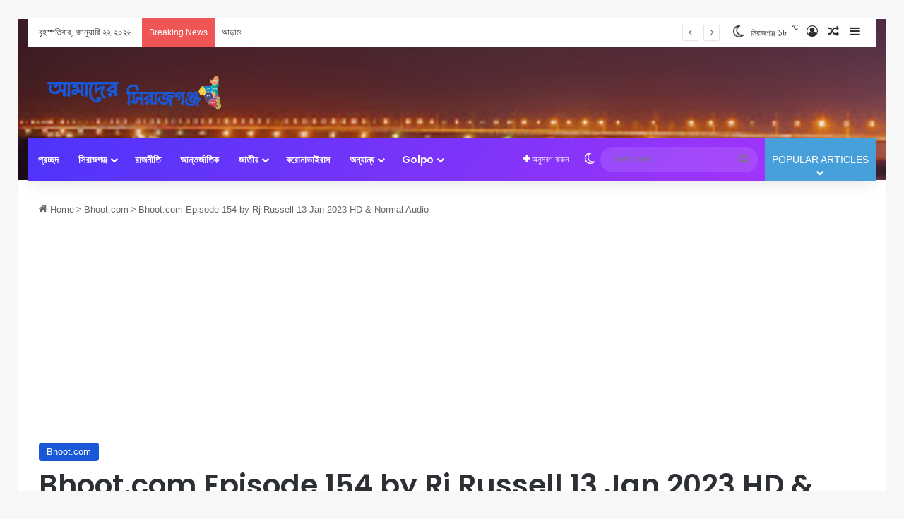

--- FILE ---
content_type: text/html; charset=UTF-8
request_url: https://amader-sirajganj.com/bhoot-com-episode-154/
body_size: 26931
content:
<!DOCTYPE html> <html lang="en-US" data-skin="light" prefix="og: https://ogp.me/ns#"> <head> <meta charset="UTF-8"/> <link rel="profile" href="//gmpg.org/xfn/11"/> <meta http-equiv='x-dns-prefetch-control' content='on'> <link rel='dns-prefetch' href="//cdnjs.cloudflare.com/"/> <link rel='dns-prefetch' href="//ajax.googleapis.com/"/> <link rel='dns-prefetch' href="//fonts.googleapis.com/"/> <link rel='dns-prefetch' href="//fonts.gstatic.com/"/> <link rel='dns-prefetch' href="//s.gravatar.com/"/> <link rel='dns-prefetch' href="//www.google-analytics.com/"/> <link rel='preload' as='script' href="//ajax.googleapis.com/ajax/libs/webfont/1/webfont.js"> <script type="text/javascript" id="google_gtagjs-js-consent-mode-data-layer">
/* <![CDATA[ */
window.dataLayer = window.dataLayer || [];function gtag(){dataLayer.push(arguments);}
gtag('consent', 'default', {"ad_personalization":"denied","ad_storage":"denied","ad_user_data":"denied","analytics_storage":"denied","functionality_storage":"denied","security_storage":"denied","personalization_storage":"denied","region":["AT","BE","BG","CH","CY","CZ","DE","DK","EE","ES","FI","FR","GB","GR","HR","HU","IE","IS","IT","LI","LT","LU","LV","MT","NL","NO","PL","PT","RO","SE","SI","SK"],"wait_for_update":500});
window._googlesitekitConsentCategoryMap = {"statistics":["analytics_storage"],"marketing":["ad_storage","ad_user_data","ad_personalization"],"functional":["functionality_storage","security_storage"],"preferences":["personalization_storage"]};
window._googlesitekitConsents = {"ad_personalization":"denied","ad_storage":"denied","ad_user_data":"denied","analytics_storage":"denied","functionality_storage":"denied","security_storage":"denied","personalization_storage":"denied","region":["AT","BE","BG","CH","CY","CZ","DE","DK","EE","ES","FI","FR","GB","GR","HR","HU","IE","IS","IT","LI","LT","LU","LV","MT","NL","NO","PL","PT","RO","SE","SI","SK"],"wait_for_update":500};
/* ]]> */
</script> <title>Bhoot.com Episode 154 by Rj Russell 13 Jan 2023 HD &amp; Normal Audio - আমাদের সিরাজগঞ্জ | Amader Sirajganj</title> <meta name="description" content="জানুয়ারি ১৪, ২০২৩ Bhoot.com Episode 154 by Rj Russell 13 Jan 2023 HD &amp; Normal Audio Bhoot.com Download Episode 154 By Rj Russell By Google Drive Link!"/> <meta name="robots" content="follow, index, max-snippet:-1, max-video-preview:-1, max-image-preview:large"/> <link rel="canonical" href="https://amader-sirajganj.com/bhoot-com-episode-154/"/> <meta property="og:locale" content="en_US"/> <meta property="og:type" content="article"/> <meta property="og:title" content="Bhoot.com Episode 154 by Rj Russell 13 Jan 2023 HD &amp; Normal Audio - আমাদের সিরাজগঞ্জ | Amader Sirajganj"/> <meta property="og:description" content="জানুয়ারি ১৪, ২০২৩ Bhoot.com Episode 154 by Rj Russell 13 Jan 2023 HD &amp; Normal Audio Bhoot.com Download Episode 154 By Rj Russell By Google Drive Link!"/> <meta property="og:url" content="https://amader-sirajganj.com/bhoot-com-episode-154/"/> <meta property="og:site_name" content="আমাদের সিরাজগঞ্জ | Amader Sirajganj"/> <meta property="article:publisher" content="https://www.facebook.com/amadersirajganjdotcom"/> <meta property="article:tag" content="Bhoot.com"/> <meta property="article:tag" content="Bhoot.com Download"/> <meta property="article:section" content="Bhoot.com"/> <meta property="og:updated_time" content="2023-02-17T13:58:11+06:00"/> <meta property="og:image" content="https://i0.wp.com/amader-sirajganj.com/wp-content/uploads/2023/01/Bhoot.com_EP154_300.jpg"/> <meta property="og:image:secure_url" content="https://i0.wp.com/amader-sirajganj.com/wp-content/uploads/2023/01/Bhoot.com_EP154_300.jpg"/> <meta property="og:image:width" content="300"/> <meta property="og:image:height" content="300"/> <meta property="og:image:alt" content="Bhoot.com Download"/> <meta property="og:image:type" content="image/jpeg"/> <meta property="article:published_time" content="২০২৩-০১-১৪T০৮:৪০:৫২+০৬:০০"/> <meta property="article:modified_time" content="২০২৩-০২-১৭T১৩:৫৮:১১+০৬:০০"/> <meta name="twitter:card" content="summary_large_image"/> <meta name="twitter:title" content="Bhoot.com Episode 154 by Rj Russell 13 Jan 2023 HD &amp; Normal Audio - আমাদের সিরাজগঞ্জ | Amader Sirajganj"/> <meta name="twitter:description" content="জানুয়ারি ১৪, ২০২৩ Bhoot.com Episode 154 by Rj Russell 13 Jan 2023 HD &amp; Normal Audio Bhoot.com Download Episode 154 By Rj Russell By Google Drive Link!"/> <meta name="twitter:image" content="https://i0.wp.com/amader-sirajganj.com/wp-content/uploads/2023/01/Bhoot.com_EP154_300.jpg"/> <meta name="twitter:label1" content="Written by"/> <meta name="twitter:data1" content="Golam Mostofa"/> <meta name="twitter:label2" content="Time to read"/> <meta name="twitter:data2" content="Less than a minute"/> <script type="application/ld+json" class="rank-math-schema">{"@context":"https://schema.org","@graph":[{"@type":"Organization","@id":"https://amader-sirajganj.com/#organization","name":"\u0986\u09ae\u09be\u09a6\u09c7\u09b0 \u09b8\u09bf\u09b0\u09be\u099c\u0997\u099e\u09cd\u099c","url":"https://amader-sirajganj.com","sameAs":["https://www.facebook.com/amadersirajganjdotcom"],"email":"info@amader-sirajganj.com","logo":{"@type":"ImageObject","@id":"https://amader-sirajganj.com/#logo","url":"https://amader-sirajganj.com/wp-content/uploads/2022/05/logo-x2.png","contentUrl":"https://amader-sirajganj.com/wp-content/uploads/2022/05/logo-x2.png","caption":"\u0986\u09ae\u09be\u09a6\u09c7\u09b0 \u09b8\u09bf\u09b0\u09be\u099c\u0997\u099e\u09cd\u099c | Amader Sirajganj","inLanguage":"en-US","width":"600","height":"98"}},{"@type":"WebSite","@id":"https://amader-sirajganj.com/#website","url":"https://amader-sirajganj.com","name":"\u0986\u09ae\u09be\u09a6\u09c7\u09b0 \u09b8\u09bf\u09b0\u09be\u099c\u0997\u099e\u09cd\u099c | Amader Sirajganj","alternateName":"Amader Sirajganj","publisher":{"@id":"https://amader-sirajganj.com/#organization"},"inLanguage":"en-US"},{"@type":"ImageObject","@id":"https://i0.wp.com/amader-sirajganj.com/wp-content/uploads/2023/01/Bhoot.com_EP154_300.jpg?fit=300%2C300&amp;ssl=1","url":"https://i0.wp.com/amader-sirajganj.com/wp-content/uploads/2023/01/Bhoot.com_EP154_300.jpg?fit=300%2C300&amp;ssl=1","width":"300","height":"300","inLanguage":"en-US"},{"@type":"BreadcrumbList","@id":"https://amader-sirajganj.com/bhoot-com-episode-154/#breadcrumb","itemListElement":[{"@type":"ListItem","position":"1","item":{"@id":"https://amader-sirajganj.com","name":"Home"}},{"@type":"ListItem","position":"2","item":{"@id":"https://amader-sirajganj.com/category/bhoot-com/","name":"Bhoot.com"}},{"@type":"ListItem","position":"3","item":{"@id":"https://amader-sirajganj.com/bhoot-com-episode-154/","name":"Bhoot.com Episode 154 by Rj Russell 13 Jan 2023 HD &#038; Normal Audio"}}]},{"@type":"WebPage","@id":"https://amader-sirajganj.com/bhoot-com-episode-154/#webpage","url":"https://amader-sirajganj.com/bhoot-com-episode-154/","name":"Bhoot.com Episode 154 by Rj Russell 13 Jan 2023 HD &amp; Normal Audio - \u0986\u09ae\u09be\u09a6\u09c7\u09b0 \u09b8\u09bf\u09b0\u09be\u099c\u0997\u099e\u09cd\u099c | Amader Sirajganj","datePublished":"2023-01-14T08:40:52+06:00","dateModified":"2023-02-17T13:58:11+06:00","isPartOf":{"@id":"https://amader-sirajganj.com/#website"},"primaryImageOfPage":{"@id":"https://i0.wp.com/amader-sirajganj.com/wp-content/uploads/2023/01/Bhoot.com_EP154_300.jpg?fit=300%2C300&amp;ssl=1"},"inLanguage":"en-US","breadcrumb":{"@id":"https://amader-sirajganj.com/bhoot-com-episode-154/#breadcrumb"}},{"@type":"Person","@id":"https://amader-sirajganj.com/author/golammostofa/","name":"Golam Mostofa","url":"https://amader-sirajganj.com/author/golammostofa/","image":{"@type":"ImageObject","@id":"https://secure.gravatar.com/avatar/205c79446c56fed3bc2b6c5710f5decc900f449cde3f8ca9e40213afb0b2effe?s=96&amp;d=mm&amp;r=g","url":"https://secure.gravatar.com/avatar/205c79446c56fed3bc2b6c5710f5decc900f449cde3f8ca9e40213afb0b2effe?s=96&amp;d=mm&amp;r=g","caption":"Golam Mostofa","inLanguage":"en-US"},"sameAs":["https://amader-sirajganj.com/"],"worksFor":{"@id":"https://amader-sirajganj.com/#organization"}},{"@type":"BlogPosting","headline":"Bhoot.com Episode 154 by Rj Russell 13 Jan 2023 HD &amp; Normal Audio - \u0986\u09ae\u09be\u09a6\u09c7\u09b0 \u09b8\u09bf\u09b0\u09be\u099c\u0997\u099e\u09cd\u099c | Amader Sirajganj","keywords":"Bhoot.com Download","datePublished":"2023-01-14T08:40:52+06:00","dateModified":"2023-02-17T13:58:11+06:00","articleSection":"Bhoot.com","author":{"@id":"https://amader-sirajganj.com/author/golammostofa/","name":"Golam Mostofa"},"publisher":{"@id":"https://amader-sirajganj.com/#organization"},"description":"\u099c\u09be\u09a8\u09c1\u09af\u09bc\u09be\u09b0\u09bf \u09e7\u09ea, \u09e8\u09e6\u09e8\u09e9 Bhoot.com Episode 154 by Rj Russell 13 Jan 2023 HD &amp; Normal Audio Bhoot.com Download Episode 154 By Rj Russell By Google Drive Link!","name":"Bhoot.com Episode 154 by Rj Russell 13 Jan 2023 HD &amp; Normal Audio - \u0986\u09ae\u09be\u09a6\u09c7\u09b0 \u09b8\u09bf\u09b0\u09be\u099c\u0997\u099e\u09cd\u099c | Amader Sirajganj","@id":"https://amader-sirajganj.com/bhoot-com-episode-154/#richSnippet","isPartOf":{"@id":"https://amader-sirajganj.com/bhoot-com-episode-154/#webpage"},"image":{"@id":"https://i0.wp.com/amader-sirajganj.com/wp-content/uploads/2023/01/Bhoot.com_EP154_300.jpg?fit=300%2C300&amp;ssl=1"},"inLanguage":"en-US","mainEntityOfPage":{"@id":"https://amader-sirajganj.com/bhoot-com-episode-154/#webpage"}}]}</script> <link rel='dns-prefetch' href="//www.googletagmanager.com/"/> <link rel='dns-prefetch' href="//stats.wp.com/"/> <link rel='dns-prefetch' href="//pagead2.googlesyndication.com/"/> <link rel='preconnect' href="//i0.wp.com/"/> <link rel='preconnect' href="//c0.wp.com/"/> <link rel="alternate" type="application/rss+xml" title="আমাদের সিরাজগঞ্জ | Amader Sirajganj &raquo; Feed" href="/feed/"/> <link rel="alternate" type="application/rss+xml" title="আমাদের সিরাজগঞ্জ | Amader Sirajganj &raquo; Comments Feed" href="/comments/feed/"/> <script type="text/javascript">
			try {
				if( 'undefined' != typeof localStorage ){
					var tieSkin = localStorage.getItem('tie-skin');
				}

				
				var html = document.getElementsByTagName('html')[0].classList,
						htmlSkin = 'light';

				if( html.contains('dark-skin') ){
					htmlSkin = 'dark';
				}

				if( tieSkin != null && tieSkin != htmlSkin ){
					html.add('tie-skin-inverted');
					var tieSkinInverted = true;
				}

				if( tieSkin == 'dark' ){
					html.add('dark-skin');
				}
				else if( tieSkin == 'light' ){
					html.remove( 'dark-skin' );
				}
				
			} catch(e) { console.log( e ) }

		</script> <link rel="alternate" type="application/rss+xml" title="আমাদের সিরাজগঞ্জ | Amader Sirajganj &raquo; Bhoot.com Episode 154 by Rj Russell 13 Jan 2023 HD &#038; Normal Audio Comments Feed" href="feed/"/> <style type="text/css"> :root{ --tie-preset-gradient-1: linear-gradient(135deg, rgba(6, 147, 227, 1) 0%, rgb(155, 81, 224) 100%); --tie-preset-gradient-2: linear-gradient(135deg, rgb(122, 220, 180) 0%, rgb(0, 208, 130) 100%); --tie-preset-gradient-3: linear-gradient(135deg, rgba(252, 185, 0, 1) 0%, rgba(255, 105, 0, 1) 100%); --tie-preset-gradient-4: linear-gradient(135deg, rgba(255, 105, 0, 1) 0%, rgb(207, 46, 46) 100%); --tie-preset-gradient-5: linear-gradient(135deg, rgb(238, 238, 238) 0%, rgb(169, 184, 195) 100%); --tie-preset-gradient-6: linear-gradient(135deg, rgb(74, 234, 220) 0%, rgb(151, 120, 209) 20%, rgb(207, 42, 186) 40%, rgb(238, 44, 130) 60%, rgb(251, 105, 98) 80%, rgb(254, 248, 76) 100%); --tie-preset-gradient-7: linear-gradient(135deg, rgb(255, 206, 236) 0%, rgb(152, 150, 240) 100%); --tie-preset-gradient-8: linear-gradient(135deg, rgb(254, 205, 165) 0%, rgb(254, 45, 45) 50%, rgb(107, 0, 62) 100%); --tie-preset-gradient-9: linear-gradient(135deg, rgb(255, 203, 112) 0%, rgb(199, 81, 192) 50%, rgb(65, 88, 208) 100%); --tie-preset-gradient-10: linear-gradient(135deg, rgb(255, 245, 203) 0%, rgb(182, 227, 212) 50%, rgb(51, 167, 181) 100%); --tie-preset-gradient-11: linear-gradient(135deg, rgb(202, 248, 128) 0%, rgb(113, 206, 126) 100%); --tie-preset-gradient-12: linear-gradient(135deg, rgb(2, 3, 129) 0%, rgb(40, 116, 252) 100%); --tie-preset-gradient-13: linear-gradient(135deg, #4D34FA, #ad34fa); --tie-preset-gradient-14: linear-gradient(135deg, #0057FF, #31B5FF); --tie-preset-gradient-15: linear-gradient(135deg, #FF007A, #FF81BD); --tie-preset-gradient-16: linear-gradient(135deg, #14111E, #4B4462); --tie-preset-gradient-17: linear-gradient(135deg, #F32758, #FFC581); --main-nav-background: #1f2024; --main-nav-secondry-background: rgba(0,0,0,0.2); --main-nav-primary-color: #0088ff; --main-nav-contrast-primary-color: #FFFFFF; --main-nav-text-color: #FFFFFF; --main-nav-secondry-text-color: rgba(225,255,255,0.5); --main-nav-main-border-color: rgba(255,255,255,0.07); --main-nav-secondry-border-color: rgba(255,255,255,0.04); --tie-buttons-color: #1857d7;--tie-buttons-hover-color: #0025a5;--tie-buttons-hover-text: #FFFFFF; } </style> <link rel="alternate" title="oEmbed (JSON)" type="application/json+oembed" href="/wp-json/oembed/1.0/embed?url=https%3A%2F%2Famader-sirajganj.com%2Fbhoot-com-episode-154%2F"/> <link rel="alternate" title="oEmbed (XML)" type="text/xml+oembed" href="/wp-json/oembed/1.0/embed?url=https%3A%2F%2Famader-sirajganj.com%2Fbhoot-com-episode-154%2F&#038;format=xml"/> <meta name="viewport" content="width=device-width, initial-scale=1.0"/><style id='wp-img-auto-sizes-contain-inline-css' type='text/css'> img:is([sizes=auto i],[sizes^="auto," i]){contain-intrinsic-size:3000px 1500px} /*# sourceURL=wp-img-auto-sizes-contain-inline-css */ </style> <style id='wp-emoji-styles-inline-css' type='text/css'> img.wp-smiley, img.emoji { display: inline !important; border: none !important; box-shadow: none !important; height: 1em !important; width: 1em !important; margin: 0 0.07em !important; vertical-align: -0.1em !important; background: none !important; padding: 0 !important; } /*# sourceURL=wp-emoji-styles-inline-css */ </style> <style id='wp-block-library-inline-css' type='text/css'> :root{--wp-block-synced-color:#7a00df;--wp-block-synced-color--rgb:122,0,223;--wp-bound-block-color:var(--wp-block-synced-color);--wp-editor-canvas-background:#ddd;--wp-admin-theme-color:#007cba;--wp-admin-theme-color--rgb:0,124,186;--wp-admin-theme-color-darker-10:#006ba1;--wp-admin-theme-color-darker-10--rgb:0,107,160.5;--wp-admin-theme-color-darker-20:#005a87;--wp-admin-theme-color-darker-20--rgb:0,90,135;--wp-admin-border-width-focus:2px}@media (min-resolution:192dpi){:root{--wp-admin-border-width-focus:1.5px}}.wp-element-button{cursor:pointer}:root .has-very-light-gray-background-color{background-color:#eee}:root .has-very-dark-gray-background-color{background-color:#313131}:root .has-very-light-gray-color{color:#eee}:root .has-very-dark-gray-color{color:#313131}:root .has-vivid-green-cyan-to-vivid-cyan-blue-gradient-background{background:linear-gradient(135deg,#00d084,#0693e3)}:root .has-purple-crush-gradient-background{background:linear-gradient(135deg,#34e2e4,#4721fb 50%,#ab1dfe)}:root .has-hazy-dawn-gradient-background{background:linear-gradient(135deg,#faaca8,#dad0ec)}:root .has-subdued-olive-gradient-background{background:linear-gradient(135deg,#fafae1,#67a671)}:root .has-atomic-cream-gradient-background{background:linear-gradient(135deg,#fdd79a,#004a59)}:root .has-nightshade-gradient-background{background:linear-gradient(135deg,#330968,#31cdcf)}:root .has-midnight-gradient-background{background:linear-gradient(135deg,#020381,#2874fc)}:root{--wp--preset--font-size--normal:16px;--wp--preset--font-size--huge:42px}.has-regular-font-size{font-size:1em}.has-larger-font-size{font-size:2.625em}.has-normal-font-size{font-size:var(--wp--preset--font-size--normal)}.has-huge-font-size{font-size:var(--wp--preset--font-size--huge)}.has-text-align-center{text-align:center}.has-text-align-left{text-align:left}.has-text-align-right{text-align:right}.has-fit-text{white-space:nowrap!important}#end-resizable-editor-section{display:none}.aligncenter{clear:both}.items-justified-left{justify-content:flex-start}.items-justified-center{justify-content:center}.items-justified-right{justify-content:flex-end}.items-justified-space-between{justify-content:space-between}.screen-reader-text{border:0;clip-path:inset(50%);height:1px;margin:-1px;overflow:hidden;padding:0;position:absolute;width:1px;word-wrap:normal!important}.screen-reader-text:focus{background-color:#ddd;clip-path:none;color:#444;display:block;font-size:1em;height:auto;left:5px;line-height:normal;padding:15px 23px 14px;text-decoration:none;top:5px;width:auto;z-index:100000}html :where(.has-border-color){border-style:solid}html :where([style*=border-top-color]){border-top-style:solid}html :where([style*=border-right-color]){border-right-style:solid}html :where([style*=border-bottom-color]){border-bottom-style:solid}html :where([style*=border-left-color]){border-left-style:solid}html :where([style*=border-width]){border-style:solid}html :where([style*=border-top-width]){border-top-style:solid}html :where([style*=border-right-width]){border-right-style:solid}html :where([style*=border-bottom-width]){border-bottom-style:solid}html :where([style*=border-left-width]){border-left-style:solid}html :where(img[class*=wp-image-]){height:auto;max-width:100%}:where(figure){margin:0 0 1em}html :where(.is-position-sticky){--wp-admin--admin-bar--position-offset:var(--wp-admin--admin-bar--height,0px)}@media screen and (max-width:600px){html :where(.is-position-sticky){--wp-admin--admin-bar--position-offset:0px}} /*# sourceURL=wp-block-library-inline-css */ </style><style id='wp-block-heading-inline-css' type='text/css'> h1:where(.wp-block-heading).has-background,h2:where(.wp-block-heading).has-background,h3:where(.wp-block-heading).has-background,h4:where(.wp-block-heading).has-background,h5:where(.wp-block-heading).has-background,h6:where(.wp-block-heading).has-background{padding:1.25em 2.375em}h1.has-text-align-left[style*=writing-mode]:where([style*=vertical-lr]),h1.has-text-align-right[style*=writing-mode]:where([style*=vertical-rl]),h2.has-text-align-left[style*=writing-mode]:where([style*=vertical-lr]),h2.has-text-align-right[style*=writing-mode]:where([style*=vertical-rl]),h3.has-text-align-left[style*=writing-mode]:where([style*=vertical-lr]),h3.has-text-align-right[style*=writing-mode]:where([style*=vertical-rl]),h4.has-text-align-left[style*=writing-mode]:where([style*=vertical-lr]),h4.has-text-align-right[style*=writing-mode]:where([style*=vertical-rl]),h5.has-text-align-left[style*=writing-mode]:where([style*=vertical-lr]),h5.has-text-align-right[style*=writing-mode]:where([style*=vertical-rl]),h6.has-text-align-left[style*=writing-mode]:where([style*=vertical-lr]),h6.has-text-align-right[style*=writing-mode]:where([style*=vertical-rl]){rotate:180deg} /*# sourceURL=https://c0.wp.com/c/6.9/wp-includes/blocks/heading/style.min.css */ </style> <style id='wp-block-image-inline-css' type='text/css'> .wp-block-image>a,.wp-block-image>figure>a{display:inline-block}.wp-block-image img{box-sizing:border-box;height:auto;max-width:100%;vertical-align:bottom}@media not (prefers-reduced-motion){.wp-block-image img.hide{visibility:hidden}.wp-block-image img.show{animation:show-content-image .4s}}.wp-block-image[style*=border-radius] img,.wp-block-image[style*=border-radius]>a{border-radius:inherit}.wp-block-image.has-custom-border img{box-sizing:border-box}.wp-block-image.aligncenter{text-align:center}.wp-block-image.alignfull>a,.wp-block-image.alignwide>a{width:100%}.wp-block-image.alignfull img,.wp-block-image.alignwide img{height:auto;width:100%}.wp-block-image .aligncenter,.wp-block-image .alignleft,.wp-block-image .alignright,.wp-block-image.aligncenter,.wp-block-image.alignleft,.wp-block-image.alignright{display:table}.wp-block-image .aligncenter>figcaption,.wp-block-image .alignleft>figcaption,.wp-block-image .alignright>figcaption,.wp-block-image.aligncenter>figcaption,.wp-block-image.alignleft>figcaption,.wp-block-image.alignright>figcaption{caption-side:bottom;display:table-caption}.wp-block-image .alignleft{float:left;margin:.5em 1em .5em 0}.wp-block-image .alignright{float:right;margin:.5em 0 .5em 1em}.wp-block-image .aligncenter{margin-left:auto;margin-right:auto}.wp-block-image :where(figcaption){margin-bottom:1em;margin-top:.5em}.wp-block-image.is-style-circle-mask img{border-radius:9999px}@supports ((-webkit-mask-image:none) or (mask-image:none)) or (-webkit-mask-image:none){.wp-block-image.is-style-circle-mask img{border-radius:0;-webkit-mask-image:url('data:image/svg+xml;utf8,<svg viewBox="0 0 100 100" xmlns="http://www.w3.org/2000/svg"><circle cx="50" cy="50" r="50"/></svg>');mask-image:url('data:image/svg+xml;utf8,<svg viewBox="0 0 100 100" xmlns="http://www.w3.org/2000/svg"><circle cx="50" cy="50" r="50"/></svg>');mask-mode:alpha;-webkit-mask-position:center;mask-position:center;-webkit-mask-repeat:no-repeat;mask-repeat:no-repeat;-webkit-mask-size:contain;mask-size:contain}}:root :where(.wp-block-image.is-style-rounded img,.wp-block-image .is-style-rounded img){border-radius:9999px}.wp-block-image figure{margin:0}.wp-lightbox-container{display:flex;flex-direction:column;position:relative}.wp-lightbox-container img{cursor:zoom-in}.wp-lightbox-container img:hover+button{opacity:1}.wp-lightbox-container button{align-items:center;backdrop-filter:blur(16px) saturate(180%);background-color:#5a5a5a40;border:none;border-radius:4px;cursor:zoom-in;display:flex;height:20px;justify-content:center;opacity:0;padding:0;position:absolute;right:16px;text-align:center;top:16px;width:20px;z-index:100}@media not (prefers-reduced-motion){.wp-lightbox-container button{transition:opacity .2s ease}}.wp-lightbox-container button:focus-visible{outline:3px auto #5a5a5a40;outline:3px auto -webkit-focus-ring-color;outline-offset:3px}.wp-lightbox-container button:hover{cursor:pointer;opacity:1}.wp-lightbox-container button:focus{opacity:1}.wp-lightbox-container button:focus,.wp-lightbox-container button:hover,.wp-lightbox-container button:not(:hover):not(:active):not(.has-background){background-color:#5a5a5a40;border:none}.wp-lightbox-overlay{box-sizing:border-box;cursor:zoom-out;height:100vh;left:0;overflow:hidden;position:fixed;top:0;visibility:hidden;width:100%;z-index:100000}.wp-lightbox-overlay .close-button{align-items:center;cursor:pointer;display:flex;justify-content:center;min-height:40px;min-width:40px;padding:0;position:absolute;right:calc(env(safe-area-inset-right) + 16px);top:calc(env(safe-area-inset-top) + 16px);z-index:5000000}.wp-lightbox-overlay .close-button:focus,.wp-lightbox-overlay .close-button:hover,.wp-lightbox-overlay .close-button:not(:hover):not(:active):not(.has-background){background:none;border:none}.wp-lightbox-overlay .lightbox-image-container{height:var(--wp--lightbox-container-height);left:50%;overflow:hidden;position:absolute;top:50%;transform:translate(-50%,-50%);transform-origin:top left;width:var(--wp--lightbox-container-width);z-index:9999999999}.wp-lightbox-overlay .wp-block-image{align-items:center;box-sizing:border-box;display:flex;height:100%;justify-content:center;margin:0;position:relative;transform-origin:0 0;width:100%;z-index:3000000}.wp-lightbox-overlay .wp-block-image img{height:var(--wp--lightbox-image-height);min-height:var(--wp--lightbox-image-height);min-width:var(--wp--lightbox-image-width);width:var(--wp--lightbox-image-width)}.wp-lightbox-overlay .wp-block-image figcaption{display:none}.wp-lightbox-overlay button{background:none;border:none}.wp-lightbox-overlay .scrim{background-color:#fff;height:100%;opacity:.9;position:absolute;width:100%;z-index:2000000}.wp-lightbox-overlay.active{visibility:visible}@media not (prefers-reduced-motion){.wp-lightbox-overlay.active{animation:turn-on-visibility .25s both}.wp-lightbox-overlay.active img{animation:turn-on-visibility .35s both}.wp-lightbox-overlay.show-closing-animation:not(.active){animation:turn-off-visibility .35s both}.wp-lightbox-overlay.show-closing-animation:not(.active) img{animation:turn-off-visibility .25s both}.wp-lightbox-overlay.zoom.active{animation:none;opacity:1;visibility:visible}.wp-lightbox-overlay.zoom.active .lightbox-image-container{animation:lightbox-zoom-in .4s}.wp-lightbox-overlay.zoom.active .lightbox-image-container img{animation:none}.wp-lightbox-overlay.zoom.active .scrim{animation:turn-on-visibility .4s forwards}.wp-lightbox-overlay.zoom.show-closing-animation:not(.active){animation:none}.wp-lightbox-overlay.zoom.show-closing-animation:not(.active) .lightbox-image-container{animation:lightbox-zoom-out .4s}.wp-lightbox-overlay.zoom.show-closing-animation:not(.active) .lightbox-image-container img{animation:none}.wp-lightbox-overlay.zoom.show-closing-animation:not(.active) .scrim{animation:turn-off-visibility .4s forwards}}@keyframes show-content-image{0%{visibility:hidden}99%{visibility:hidden}to{visibility:visible}}@keyframes turn-on-visibility{0%{opacity:0}to{opacity:1}}@keyframes turn-off-visibility{0%{opacity:1;visibility:visible}99%{opacity:0;visibility:visible}to{opacity:0;visibility:hidden}}@keyframes lightbox-zoom-in{0%{transform:translate(calc((-100vw + var(--wp--lightbox-scrollbar-width))/2 + var(--wp--lightbox-initial-left-position)),calc(-50vh + var(--wp--lightbox-initial-top-position))) scale(var(--wp--lightbox-scale))}to{transform:translate(-50%,-50%) scale(1)}}@keyframes lightbox-zoom-out{0%{transform:translate(-50%,-50%) scale(1);visibility:visible}99%{visibility:visible}to{transform:translate(calc((-100vw + var(--wp--lightbox-scrollbar-width))/2 + var(--wp--lightbox-initial-left-position)),calc(-50vh + var(--wp--lightbox-initial-top-position))) scale(var(--wp--lightbox-scale));visibility:hidden}} /*# sourceURL=https://c0.wp.com/c/6.9/wp-includes/blocks/image/style.min.css */ </style> <style id='wp-block-image-theme-inline-css' type='text/css'> :root :where(.wp-block-image figcaption){color:#555;font-size:13px;text-align:center}.is-dark-theme :root :where(.wp-block-image figcaption){color:#ffffffa6}.wp-block-image{margin:0 0 1em} /*# sourceURL=https://c0.wp.com/c/6.9/wp-includes/blocks/image/theme.min.css */ </style> <style id='wp-block-paragraph-inline-css' type='text/css'> .is-small-text{font-size:.875em}.is-regular-text{font-size:1em}.is-large-text{font-size:2.25em}.is-larger-text{font-size:3em}.has-drop-cap:not(:focus):first-letter{float:left;font-size:8.4em;font-style:normal;font-weight:100;line-height:.68;margin:.05em .1em 0 0;text-transform:uppercase}body.rtl .has-drop-cap:not(:focus):first-letter{float:none;margin-left:.1em}p.has-drop-cap.has-background{overflow:hidden}:root :where(p.has-background){padding:1.25em 2.375em}:where(p.has-text-color:not(.has-link-color)) a{color:inherit}p.has-text-align-left[style*="writing-mode:vertical-lr"],p.has-text-align-right[style*="writing-mode:vertical-rl"]{rotate:180deg} /*# sourceURL=https://c0.wp.com/c/6.9/wp-includes/blocks/paragraph/style.min.css */ </style> <style id='global-styles-inline-css' type='text/css'> :root{--wp--preset--aspect-ratio--square: 1;--wp--preset--aspect-ratio--4-3: 4/3;--wp--preset--aspect-ratio--3-4: 3/4;--wp--preset--aspect-ratio--3-2: 3/2;--wp--preset--aspect-ratio--2-3: 2/3;--wp--preset--aspect-ratio--16-9: 16/9;--wp--preset--aspect-ratio--9-16: 9/16;--wp--preset--color--black: #000000;--wp--preset--color--cyan-bluish-gray: #abb8c3;--wp--preset--color--white: #ffffff;--wp--preset--color--pale-pink: #f78da7;--wp--preset--color--vivid-red: #cf2e2e;--wp--preset--color--luminous-vivid-orange: #ff6900;--wp--preset--color--luminous-vivid-amber: #fcb900;--wp--preset--color--light-green-cyan: #7bdcb5;--wp--preset--color--vivid-green-cyan: #00d084;--wp--preset--color--pale-cyan-blue: #8ed1fc;--wp--preset--color--vivid-cyan-blue: #0693e3;--wp--preset--color--vivid-purple: #9b51e0;--wp--preset--color--global-color: #1857d7;--wp--preset--gradient--vivid-cyan-blue-to-vivid-purple: linear-gradient(135deg,rgb(6,147,227) 0%,rgb(155,81,224) 100%);--wp--preset--gradient--light-green-cyan-to-vivid-green-cyan: linear-gradient(135deg,rgb(122,220,180) 0%,rgb(0,208,130) 100%);--wp--preset--gradient--luminous-vivid-amber-to-luminous-vivid-orange: linear-gradient(135deg,rgb(252,185,0) 0%,rgb(255,105,0) 100%);--wp--preset--gradient--luminous-vivid-orange-to-vivid-red: linear-gradient(135deg,rgb(255,105,0) 0%,rgb(207,46,46) 100%);--wp--preset--gradient--very-light-gray-to-cyan-bluish-gray: linear-gradient(135deg,rgb(238,238,238) 0%,rgb(169,184,195) 100%);--wp--preset--gradient--cool-to-warm-spectrum: linear-gradient(135deg,rgb(74,234,220) 0%,rgb(151,120,209) 20%,rgb(207,42,186) 40%,rgb(238,44,130) 60%,rgb(251,105,98) 80%,rgb(254,248,76) 100%);--wp--preset--gradient--blush-light-purple: linear-gradient(135deg,rgb(255,206,236) 0%,rgb(152,150,240) 100%);--wp--preset--gradient--blush-bordeaux: linear-gradient(135deg,rgb(254,205,165) 0%,rgb(254,45,45) 50%,rgb(107,0,62) 100%);--wp--preset--gradient--luminous-dusk: linear-gradient(135deg,rgb(255,203,112) 0%,rgb(199,81,192) 50%,rgb(65,88,208) 100%);--wp--preset--gradient--pale-ocean: linear-gradient(135deg,rgb(255,245,203) 0%,rgb(182,227,212) 50%,rgb(51,167,181) 100%);--wp--preset--gradient--electric-grass: linear-gradient(135deg,rgb(202,248,128) 0%,rgb(113,206,126) 100%);--wp--preset--gradient--midnight: linear-gradient(135deg,rgb(2,3,129) 0%,rgb(40,116,252) 100%);--wp--preset--font-size--small: 13px;--wp--preset--font-size--medium: 20px;--wp--preset--font-size--large: 36px;--wp--preset--font-size--x-large: 42px;--wp--preset--spacing--20: 0.44rem;--wp--preset--spacing--30: 0.67rem;--wp--preset--spacing--40: 1rem;--wp--preset--spacing--50: 1.5rem;--wp--preset--spacing--60: 2.25rem;--wp--preset--spacing--70: 3.38rem;--wp--preset--spacing--80: 5.06rem;--wp--preset--shadow--natural: 6px 6px 9px rgba(0, 0, 0, 0.2);--wp--preset--shadow--deep: 12px 12px 50px rgba(0, 0, 0, 0.4);--wp--preset--shadow--sharp: 6px 6px 0px rgba(0, 0, 0, 0.2);--wp--preset--shadow--outlined: 6px 6px 0px -3px rgb(255, 255, 255), 6px 6px rgb(0, 0, 0);--wp--preset--shadow--crisp: 6px 6px 0px rgb(0, 0, 0);}:where(.is-layout-flex){gap: 0.5em;}:where(.is-layout-grid){gap: 0.5em;}body .is-layout-flex{display: flex;}.is-layout-flex{flex-wrap: wrap;align-items: center;}.is-layout-flex > :is(*, div){margin: 0;}body .is-layout-grid{display: grid;}.is-layout-grid > :is(*, div){margin: 0;}:where(.wp-block-columns.is-layout-flex){gap: 2em;}:where(.wp-block-columns.is-layout-grid){gap: 2em;}:where(.wp-block-post-template.is-layout-flex){gap: 1.25em;}:where(.wp-block-post-template.is-layout-grid){gap: 1.25em;}.has-black-color{color: var(--wp--preset--color--black) !important;}.has-cyan-bluish-gray-color{color: var(--wp--preset--color--cyan-bluish-gray) !important;}.has-white-color{color: var(--wp--preset--color--white) !important;}.has-pale-pink-color{color: var(--wp--preset--color--pale-pink) !important;}.has-vivid-red-color{color: var(--wp--preset--color--vivid-red) !important;}.has-luminous-vivid-orange-color{color: var(--wp--preset--color--luminous-vivid-orange) !important;}.has-luminous-vivid-amber-color{color: var(--wp--preset--color--luminous-vivid-amber) !important;}.has-light-green-cyan-color{color: var(--wp--preset--color--light-green-cyan) !important;}.has-vivid-green-cyan-color{color: var(--wp--preset--color--vivid-green-cyan) !important;}.has-pale-cyan-blue-color{color: var(--wp--preset--color--pale-cyan-blue) !important;}.has-vivid-cyan-blue-color{color: var(--wp--preset--color--vivid-cyan-blue) !important;}.has-vivid-purple-color{color: var(--wp--preset--color--vivid-purple) !important;}.has-black-background-color{background-color: var(--wp--preset--color--black) !important;}.has-cyan-bluish-gray-background-color{background-color: var(--wp--preset--color--cyan-bluish-gray) !important;}.has-white-background-color{background-color: var(--wp--preset--color--white) !important;}.has-pale-pink-background-color{background-color: var(--wp--preset--color--pale-pink) !important;}.has-vivid-red-background-color{background-color: var(--wp--preset--color--vivid-red) !important;}.has-luminous-vivid-orange-background-color{background-color: var(--wp--preset--color--luminous-vivid-orange) !important;}.has-luminous-vivid-amber-background-color{background-color: var(--wp--preset--color--luminous-vivid-amber) !important;}.has-light-green-cyan-background-color{background-color: var(--wp--preset--color--light-green-cyan) !important;}.has-vivid-green-cyan-background-color{background-color: var(--wp--preset--color--vivid-green-cyan) !important;}.has-pale-cyan-blue-background-color{background-color: var(--wp--preset--color--pale-cyan-blue) !important;}.has-vivid-cyan-blue-background-color{background-color: var(--wp--preset--color--vivid-cyan-blue) !important;}.has-vivid-purple-background-color{background-color: var(--wp--preset--color--vivid-purple) !important;}.has-black-border-color{border-color: var(--wp--preset--color--black) !important;}.has-cyan-bluish-gray-border-color{border-color: var(--wp--preset--color--cyan-bluish-gray) !important;}.has-white-border-color{border-color: var(--wp--preset--color--white) !important;}.has-pale-pink-border-color{border-color: var(--wp--preset--color--pale-pink) !important;}.has-vivid-red-border-color{border-color: var(--wp--preset--color--vivid-red) !important;}.has-luminous-vivid-orange-border-color{border-color: var(--wp--preset--color--luminous-vivid-orange) !important;}.has-luminous-vivid-amber-border-color{border-color: var(--wp--preset--color--luminous-vivid-amber) !important;}.has-light-green-cyan-border-color{border-color: var(--wp--preset--color--light-green-cyan) !important;}.has-vivid-green-cyan-border-color{border-color: var(--wp--preset--color--vivid-green-cyan) !important;}.has-pale-cyan-blue-border-color{border-color: var(--wp--preset--color--pale-cyan-blue) !important;}.has-vivid-cyan-blue-border-color{border-color: var(--wp--preset--color--vivid-cyan-blue) !important;}.has-vivid-purple-border-color{border-color: var(--wp--preset--color--vivid-purple) !important;}.has-vivid-cyan-blue-to-vivid-purple-gradient-background{background: var(--wp--preset--gradient--vivid-cyan-blue-to-vivid-purple) !important;}.has-light-green-cyan-to-vivid-green-cyan-gradient-background{background: var(--wp--preset--gradient--light-green-cyan-to-vivid-green-cyan) !important;}.has-luminous-vivid-amber-to-luminous-vivid-orange-gradient-background{background: var(--wp--preset--gradient--luminous-vivid-amber-to-luminous-vivid-orange) !important;}.has-luminous-vivid-orange-to-vivid-red-gradient-background{background: var(--wp--preset--gradient--luminous-vivid-orange-to-vivid-red) !important;}.has-very-light-gray-to-cyan-bluish-gray-gradient-background{background: var(--wp--preset--gradient--very-light-gray-to-cyan-bluish-gray) !important;}.has-cool-to-warm-spectrum-gradient-background{background: var(--wp--preset--gradient--cool-to-warm-spectrum) !important;}.has-blush-light-purple-gradient-background{background: var(--wp--preset--gradient--blush-light-purple) !important;}.has-blush-bordeaux-gradient-background{background: var(--wp--preset--gradient--blush-bordeaux) !important;}.has-luminous-dusk-gradient-background{background: var(--wp--preset--gradient--luminous-dusk) !important;}.has-pale-ocean-gradient-background{background: var(--wp--preset--gradient--pale-ocean) !important;}.has-electric-grass-gradient-background{background: var(--wp--preset--gradient--electric-grass) !important;}.has-midnight-gradient-background{background: var(--wp--preset--gradient--midnight) !important;}.has-small-font-size{font-size: var(--wp--preset--font-size--small) !important;}.has-medium-font-size{font-size: var(--wp--preset--font-size--medium) !important;}.has-large-font-size{font-size: var(--wp--preset--font-size--large) !important;}.has-x-large-font-size{font-size: var(--wp--preset--font-size--x-large) !important;} /*# sourceURL=global-styles-inline-css */ </style> <style id='classic-theme-styles-inline-css' type='text/css'> /*! This file is auto-generated */ .wp-block-button__link{color:#fff;background-color:#32373c;border-radius:9999px;box-shadow:none;text-decoration:none;padding:calc(.667em + 2px) calc(1.333em + 2px);font-size:1.125em}.wp-block-file__button{background:#32373c;color:#fff;text-decoration:none} /*# sourceURL=/wp-includes/css/classic-themes.min.css */ </style> <link rel='stylesheet' id='wmvp-style-videos-list-css' href="/wp-content/plugins/wm-video-playlists/assets/css/style.css?ver=1.0.2" type='text/css' media='all'/> <link rel='stylesheet' id='tie-css-base-css' href="/wp-content/themes/amader-sirajganj/assets/css/base.min.css?ver=7.5.1" type='text/css' media='all'/> <link rel='stylesheet' id='tie-css-styles-css' href="/wp-content/themes/amader-sirajganj/assets/css/style.min.css?ver=7.5.1" type='text/css' media='all'/> <link rel='stylesheet' id='tie-css-widgets-css' href="/wp-content/themes/amader-sirajganj/assets/css/widgets.min.css?ver=7.5.1" type='text/css' media='all'/> <link rel='stylesheet' id='tie-css-helpers-css' href="/wp-content/themes/amader-sirajganj/assets/css/helpers.min.css?ver=7.5.1" type='text/css' media='all'/> <link rel='stylesheet' id='tie-fontawesome5-css' href="/wp-content/themes/amader-sirajganj/assets/css/fontawesome.css?ver=7.5.1" type='text/css' media='all'/> <link rel='stylesheet' id='tie-css-ilightbox-css' href="/wp-content/themes/amader-sirajganj/assets/ilightbox/dark-skin/skin.css?ver=7.5.1" type='text/css' media='all'/> <link rel='stylesheet' id='tie-css-single-css' href="/wp-content/themes/amader-sirajganj/assets/css/single.min.css?ver=7.5.1" type='text/css' media='all'/> <link rel='stylesheet' id='tie-css-print-css' href="/wp-content/themes/amader-sirajganj/assets/css/print.css?ver=7.5.1" type='text/css' media='print'/> <style id='tie-css-print-inline-css' type='text/css'> .wf-active .logo-text,.wf-active h1,.wf-active h2,.wf-active h3,.wf-active h4,.wf-active h5,.wf-active h6,.wf-active .the-subtitle{font-family: 'Poppins';}.wf-active #main-nav .main-menu > ul > li > a{font-family: 'Poppins';}#main-nav .main-menu > ul > li > a{letter-spacing: -0.2px;}:root:root{--brand-color: #1857d7;--dark-brand-color: #0025a5;--bright-color: #FFFFFF;--base-color: #2c2f34;}#footer-widgets-container{border-top: 8px solid #1857d7;-webkit-box-shadow: 0 -5px 0 rgba(0,0,0,0.07); -moz-box-shadow: 0 -8px 0 rgba(0,0,0,0.07); box-shadow: 0 -8px 0 rgba(0,0,0,0.07);}#reading-position-indicator{box-shadow: 0 0 10px rgba( 24,87,215,0.7);}:root:root{--brand-color: #1857d7;--dark-brand-color: #0025a5;--bright-color: #FFFFFF;--base-color: #2c2f34;}#footer-widgets-container{border-top: 8px solid #1857d7;-webkit-box-shadow: 0 -5px 0 rgba(0,0,0,0.07); -moz-box-shadow: 0 -8px 0 rgba(0,0,0,0.07); box-shadow: 0 -8px 0 rgba(0,0,0,0.07);}#reading-position-indicator{box-shadow: 0 0 10px rgba( 24,87,215,0.7);}.dark-skin .side-aside img,.dark-skin .site-footer img,.dark-skin .sidebar img,.dark-skin .main-content img{filter: brightness(.8) contrast(1.2);}#header-notification-bar{background: var( --tie-preset-gradient-1 );}#header-notification-bar{--tie-buttons-color: #3498db;--tie-buttons-border-color: #3498db;--tie-buttons-hover-color: #167abd;--tie-buttons-hover-text: #FFFFFF;}#header-notification-bar{--tie-buttons-text: #000000;}.main-nav-boxed .main-nav.fixed-nav,#main-nav .main-menu-wrapper{background: var( --tie-preset-gradient-13 );}#main-nav .main-menu-wrapper .icon-basecloud-bg:after{color: inherit !important;}.main-nav,.search-in-main-nav{--main-nav-primary-color: #48a0db;--tie-buttons-color: #48a0db;--tie-buttons-border-color: #48a0db;--tie-buttons-text: #FFFFFF;--tie-buttons-hover-color: #2a82bd;}#main-nav .mega-links-head:after,#main-nav .cats-horizontal a.is-active,#main-nav .cats-horizontal a:hover,#main-nav .spinner > div{background-color: #48a0db;}#main-nav .menu ul li:hover > a,#main-nav .menu ul li.current-menu-item:not(.mega-link-column) > a,#main-nav .components a:hover,#main-nav .components > li:hover > a,#main-nav #search-submit:hover,#main-nav .cats-vertical a.is-active,#main-nav .cats-vertical a:hover,#main-nav .mega-menu .post-meta a:hover,#main-nav .mega-menu .post-box-title a:hover,#autocomplete-suggestions.search-in-main-nav a:hover,#main-nav .spinner-circle:after{color: #48a0db;}#main-nav .menu > li.tie-current-menu > a,#main-nav .menu > li:hover > a,.theme-header #main-nav .mega-menu .cats-horizontal a.is-active,.theme-header #main-nav .mega-menu .cats-horizontal a:hover{color: #FFFFFF;}#main-nav .menu > li.tie-current-menu > a:before,#main-nav .menu > li:hover > a:before{border-top-color: #FFFFFF;}@media (max-width: 991px) {#tie-wrapper #theme-header,#tie-wrapper #theme-header #main-nav .main-menu-wrapper,#tie-wrapper #theme-header .logo-container{background: transparent;}#tie-wrapper #theme-header .logo-container,#tie-wrapper #theme-header .logo-container.fixed-nav,#tie-wrapper #theme-header #main-nav {background-color: #2ecc71;}.mobile-header-components .components .comp-sub-menu{background-color: #2ecc71;}}#tie-wrapper #theme-header{background-image: url(https://amader-sirajganj.com/wp-content/uploads/2022/05/header-back.png);background-repeat: no-repeat;background-size: initial; background-attachment: scroll;background-position: center center;}.social-icons-item .custom-link-1-social-icon{background-color: #333 !important;}.social-icons-item .custom-link-1-social-icon span{color: #333;}.social-icons-item .custom-link-1-social-icon.custom-social-img span.social-icon-img{background-image: url('https://amader-sirajganj.com/wp-content/uploads/2023/05/google.png');} /*# sourceURL=tie-css-print-inline-css */ </style> <script type="text/javascript" src="https://c0.wp.com/c/6.9/wp-includes/js/jquery/jquery.min.js" id="jquery-core-js"></script> <script type="text/javascript" src="https://c0.wp.com/c/6.9/wp-includes/js/jquery/jquery-migrate.min.js" id="jquery-migrate-js"></script> <script type="text/javascript" src="https://www.googletagmanager.com/gtag/js?id=G-QVBTP9L6VN" id="google_gtagjs-js" async></script> <script type="text/javascript" id="google_gtagjs-js-after">
/* <![CDATA[ */
window.dataLayer = window.dataLayer || [];function gtag(){dataLayer.push(arguments);}
gtag("set","linker",{"domains":["amader-sirajganj.com"]});
gtag("js", new Date());
gtag("set", "developer_id.dZTNiMT", true);
gtag("config", "G-QVBTP9L6VN", {"googlesitekit_post_author":"Golam Mostofa","googlesitekit_post_date":"\u09e8\u09e6\u09e8\u09e9\u09e6\u09e7\u09e7\u09ea"});
//# sourceURL=google_gtagjs-js-after
/* ]]> */
</script> <link rel="https://api.w.org/" href="/wp-json/"/><link rel="alternate" title="JSON" type="application/json" href="/wp-json/wp/v2/posts/1335"/><link rel="EditURI" type="application/rsd+xml" title="RSD" href="/xmlrpc.php?rsd"/> <meta name="generator" content="WordPress 6.9"/> <link rel='shortlink' href="/?p=1335"/> <script type="text/javascript">
	    var ajaxurl = 'https://amader-sirajganj.com/wp-admin/admin-ajax.php';
	</script> <style type="text/css"> .ajax-calendar{ position:relative; } #bddp_ac_widget th { background: none repeat scroll 0 0 #2cb2bc; color: #FFFFFF; font-weight: normal; padding: 5px 1px; text-align: center; font-size: 16px; } #bddp_ac_widget { padding: 5px; } #bddp_ac_widget td { border: 1px solid #CCCCCC; text-align: center; } #my-calendar a { background: none repeat scroll 0 0 #008000; color: #FFFFFF; display: block; padding: 6px 0; width: 100% !important; } #my-calendar{ width:100%; } #my_calender span { display: block; padding: 6px 0; width: 100% !important; } #today a,#today span { background: none repeat scroll 0 0 #2cb2bc !important; color: #FFFFFF; } #bddp_ac_widget #my_year { float: right; } .select_ca #my_month { float: left; } </style> <meta name="generator" content="Site Kit by Google 1.170.0"/><style>html:not(.dark-skin) .light-skin{--wmvp-playlist-head-bg: var(--brand-color);--wmvp-playlist-head-color: var(--bright-color);--wmvp-current-video-bg: #f2f4f5;--wmvp-current-video-color: #000;--wmvp-playlist-bg: #fff;--wmvp-playlist-color: #000;--wmvp-playlist-outer-border: 1px solid rgba(0,0,0,0.07);--wmvp-playlist-inner-border-color: rgba(0,0,0,0.07);}</style><style>.dark-skin{--wmvp-playlist-head-bg: #131416;--wmvp-playlist-head-color: #fff;--wmvp-current-video-bg: #24262a;--wmvp-current-video-color: #fff;--wmvp-playlist-bg: #1a1b1f;--wmvp-playlist-color: #fff;--wmvp-playlist-outer-border: 1px solid rgba(0,0,0,0.07);--wmvp-playlist-inner-border-color: rgba(255,255,255,0.05);}</style> <style>img#wpstats{display:none}</style> <meta http-equiv="X-UA-Compatible" content="IE=edge"><meta name="msvalidate.01" content="3A9B203389035DEA8A799DDB64917242"/> <meta name='dmca-site-verification' content='NnhuM216cGQ1QzJZc1VDZlZMMTRnUVdXVElSaGdHS2FwZkxlK0dzcjVjcz01'/> <meta name="google-adsense-platform-account" content="ca-host-pub-2644536267352236"> <meta name="google-adsense-platform-domain" content="sitekit.withgoogle.com"> <script type="text/javascript" async="async" src="https://pagead2.googlesyndication.com/pagead/js/adsbygoogle.js?client=ca-pub-5899164964619238&amp;host=ca-host-pub-2644536267352236" crossorigin="anonymous"></script> <link rel="icon" href="//i0.wp.com/amader-sirajganj.com/wp-content/uploads/2022/05/cropped-favicon.png?fit=32%2C32&#038;ssl=1" sizes="32x32"/> <link rel="icon" href="//i0.wp.com/amader-sirajganj.com/wp-content/uploads/2022/05/cropped-favicon.png?fit=192%2C192&#038;ssl=1" sizes="192x192"/> <link rel="apple-touch-icon" href="//i0.wp.com/amader-sirajganj.com/wp-content/uploads/2022/05/cropped-favicon.png?fit=180%2C180&#038;ssl=1"/> <meta name="msapplication-TileImage" content="https://i0.wp.com/amader-sirajganj.com/wp-content/uploads/2022/05/cropped-favicon.png?fit=270%2C270&#038;ssl=1"/> </head> <body id="tie-body" class="wp-singular post-template-default single single-post postid-1335 single-format-standard wp-theme-amader-sirajganj tie-no-js border-layout wrapper-has-shadow block-head-4 block-head-5 magazine1 is-desktop is-header-layout-3 sidebar-right has-sidebar post-layout-3 wide-title-narrow-media is-standard-format has-mobile-share hide_post_authorbio"> <div class="background-overlay"> <div id="tie-container" class="site tie-container"> <div id="tie-wrapper"> <header id="theme-header" class="theme-header header-layout-3 main-nav-dark main-nav-default-dark main-nav-below main-nav-boxed no-stream-item top-nav-active top-nav-light top-nav-default-light top-nav-boxed top-nav-above has-shadow is-stretch-header has-normal-width-logo has-custom-sticky-logo mobile-header-centered"> <nav id="top-nav" class="has-date-breaking-components top-nav header-nav has-breaking-news" aria-label="Secondary Navigation"> <div class="container"> <div class="topbar-wrapper"> <div class="topbar-today-date"> বৃহস্পতিবার, জানুয়ারি ২২ ২০২৬ </div> <div class="tie-alignleft"> <div class="breaking controls-is-active"> <span class="breaking-title"> <span class="tie-icon-bolt breaking-icon" aria-hidden="true"></span> <span class="breaking-title-text">Breaking News</span> </span> <ul id="breaking-news-in-header" class="breaking-news" data-type="reveal" data-arrows="true"> <li class="news-item"> <a href="/%e0%a6%86%e0%a6%a1%e0%a6%bc%e0%a6%be%e0%a6%b2%e0%a7%87-%e0%a6%a4%e0%a7%81%e0%a6%ae%e0%a6%bf-%e0%a6%aa%e0%a6%b0%e0%a7%8d%e0%a6%ac-%e0%a7%a9%e0%a7%a6/">আড়ালে তুমি পর্ব -৩০</a> </li> <li class="news-item"> <a href="/%e0%a6%86%e0%a6%a1%e0%a6%bc%e0%a6%be%e0%a6%b2%e0%a7%87-%e0%a6%a4%e0%a7%81%e0%a6%ae%e0%a6%bf-%e0%a6%aa%e0%a6%b0%e0%a7%8d%e0%a6%ac-%e0%a7%a8%e0%a7%af/">আড়ালে তুমি পর্ব -২৯</a> </li> <li class="news-item"> <a href="/%e0%a6%86%e0%a6%a1%e0%a6%bc%e0%a6%be%e0%a6%b2%e0%a7%87-%e0%a6%a4%e0%a7%81%e0%a6%ae%e0%a6%bf-%e0%a6%aa%e0%a6%b0%e0%a7%8d%e0%a6%ac-%e0%a7%a8%e0%a7%ae/">আড়ালে তুমি পর্ব -২৮)</a> </li> <li class="news-item"> <a href="/%e0%a6%86%e0%a6%a1%e0%a6%bc%e0%a6%be%e0%a6%b2%e0%a7%87-%e0%a6%a4%e0%a7%81%e0%a6%ae%e0%a6%bf-%e0%a6%aa%e0%a6%b0%e0%a7%8d%e0%a6%ac-%e0%a7%a8%e0%a7%ac%e0%a7%a8%e0%a7%ad/">আড়ালে তুমি পর্ব -(২৬+২৭)</a> </li> <li class="news-item"> <a href="/%e0%a6%86%e0%a6%a1%e0%a6%bc%e0%a6%be%e0%a6%b2%e0%a7%87-%e0%a6%a4%e0%a7%81%e0%a6%ae%e0%a6%bf-%e0%a6%aa%e0%a6%b0%e0%a7%8d%e0%a6%ac-%e0%a7%a8%e0%a7%aa%e0%a7%a8%e0%a7%ab/">আড়ালে তুমি পর্ব -(২৪+২৫)</a> </li> <li class="news-item"> <a href="/%e0%a6%86%e0%a6%a1%e0%a6%bc%e0%a6%be%e0%a6%b2%e0%a7%87-%e0%a6%a4%e0%a7%81%e0%a6%ae%e0%a6%bf-%e0%a6%aa%e0%a6%b0%e0%a7%8d%e0%a6%ac-%e0%a7%a8%e0%a7%a8%e0%a7%a8%e0%a7%a9/">আড়ালে তুমি পর্ব -(২২+২৩)</a> </li> <li class="news-item"> <a href="/%e0%a6%86%e0%a6%a1%e0%a6%bc%e0%a6%be%e0%a6%b2%e0%a7%87-%e0%a6%a4%e0%a7%81%e0%a6%ae%e0%a6%bf-%e0%a6%aa%e0%a6%b0%e0%a7%8d%e0%a6%ac-%e0%a7%a8%e0%a7%a7/">আড়ালে তুমি পর্ব -২১</a> </li> <li class="news-item"> <a href="/%e0%a6%86%e0%a6%a1%e0%a6%bc%e0%a6%be%e0%a6%b2%e0%a7%87-%e0%a6%a4%e0%a7%81%e0%a6%ae%e0%a6%bf-%e0%a6%aa%e0%a6%b0%e0%a7%8d%e0%a6%ac-%e0%a7%a8%e0%a7%a6/">আড়ালে তুমি পর্ব -২০</a> </li> <li class="news-item"> <a href="/%e0%a6%86%e0%a6%a1%e0%a6%bc%e0%a6%be%e0%a6%b2%e0%a7%87-%e0%a6%a4%e0%a7%81%e0%a6%ae%e0%a6%bf-%e0%a6%aa%e0%a6%b0%e0%a7%8d%e0%a6%ac-%e0%a7%a7%e0%a7%af/">আড়ালে তুমি পর্ব -১৯</a> </li> <li class="news-item"> <a href="/%e0%a6%86%e0%a6%a1%e0%a6%bc%e0%a6%be%e0%a6%b2%e0%a7%87-%e0%a6%a4%e0%a7%81%e0%a6%ae%e0%a6%bf-%e0%a6%aa%e0%a6%b0%e0%a7%8d%e0%a6%ac-%e0%a7%a7%e0%a7%ae/">আড়ালে তুমি পর্ব -১৮,</a> </li> </ul> </div> </div> <div class="tie-alignright"> <ul class="components"><li class="weather-menu-item menu-item custom-menu-link"> <div class="tie-weather-widget is-animated" title="পরিষ্কার আকাশ"> <div class="weather-wrap"> <div class="weather-forecast-day small-weather-icons"> <div class="weather-icon"> <div class="icon-moon"></div> </div> </div> <div class="city-data"> <span>সিরাজগঞ্জ</span> <span class="weather-current-temp"> ১৮ <sup>&#x2103;</sup> </span> </div> </div> </div> </li> <li class=" popup-login-icon menu-item custom-menu-link"> <a href="#" class="lgoin-btn tie-popup-trigger"> <span class="tie-icon-author" aria-hidden="true"></span> <span class="screen-reader-text">Log In</span> </a> </li> <li class="random-post-icon menu-item custom-menu-link"> <a href="?random-post=1" class="random-post" title="Random Article" rel="nofollow"> <span class="tie-icon-random" aria-hidden="true"></span> <span class="screen-reader-text">Random Article</span> </a> </li> <li class="side-aside-nav-icon menu-item custom-menu-link"> <a href="#"> <span class="tie-icon-navicon" aria-hidden="true"></span> <span class="screen-reader-text">Sidebar</span> </a> </li> </ul> </div> </div> </div> </nav> <div class="container header-container"> <div class="tie-row logo-row"> <div class="logo-wrapper"> <div class="tie-col-md-4 logo-container clearfix"> <div id="mobile-header-components-area_1" class="mobile-header-components"><ul class="components"><li class="mobile-component_search custom-menu-link"> <a href="#" class="tie-search-trigger-mobile"> <span class="tie-icon-search tie-search-icon" aria-hidden="true"></span> <span class="screen-reader-text">সন্ধান করুন</span> </a> </li> <li class="mobile-component_skin custom-menu-link"> <a href="#" class="change-skin" title="Switch skin"> <span class="tie-icon-moon change-skin-icon" aria-hidden="true"></span> <span class="screen-reader-text">Switch skin</span> </a> </li></ul></div> <div id="logo" class="image-logo"> <a title="আমাদের সিরাজগঞ্জ | Amader Sirajganj" href="/"> <picture class="tie-logo-default tie-logo-picture"> <source class="tie-logo-source-default tie-logo-source" srcset="https://amader-sirajganj.com/wp-content/uploads/2022/05/logo-x2.png 2x, https://amader-sirajganj.com/wp-content/uploads/2022/05/logo.png 1x"> <img class="tie-logo-img-default tie-logo-img" src="/wp-content/uploads/2022/05/logo.png" alt="আমাদের সিরাজগঞ্জ | Amader Sirajganj" width="300" height="49" style="max-height:49px !important; width: auto;"/> </picture> </a> </div> <div id="mobile-header-components-area_2" class="mobile-header-components"><ul class="components"><li class="mobile-component_menu custom-menu-link"><a href="#" id="mobile-menu-icon" class="menu-text-wrapper"><span class="tie-mobile-menu-icon nav-icon is-layout-3"></span><span class="menu-text">Menu</span></a></li></ul></div> </div> </div> </div> </div> <div class="main-nav-wrapper"> <nav id="main-nav" data-skin="search-in-main-nav" class="main-nav header-nav live-search-parent menu-style-default menu-style-solid-bg" aria-label="Primary Navigation"> <div class="container"> <div class="main-menu-wrapper"> <div id="menu-components-wrap"> <div id="sticky-logo" class="image-logo"> <a title="আমাদের সিরাজগঞ্জ | Amader Sirajganj" href="/"> <picture class="tie-logo-default tie-logo-picture"> <source class="tie-logo-source-default tie-logo-source" srcset="https://amader-sirajganj.com/wp-content/uploads/2022/05/favicon.png"> <img class="tie-logo-img-default tie-logo-img" src="/wp-content/uploads/2022/05/favicon.png" alt="আমাদের সিরাজগঞ্জ | Amader Sirajganj" style="max-height:49px; width: auto;"/> </picture> </a> </div> <div class="flex-placeholder"></div> <div class="main-menu main-menu-wrap"> <div id="main-nav-menu" class="main-menu header-menu"><ul id="menu-main-menu" class="menu"><li id="menu-item-462" class="menu-item menu-item-type-custom menu-item-object-custom menu-item-home menu-item-462"><a href="/">প্রচ্ছদ</a></li> <li id="menu-item-461" class="menu-item menu-item-type-taxonomy menu-item-object-category menu-item-has-children menu-item-461 mega-menu mega-cat mega-menu-posts " data-id="1"><a href="/category/%e0%a6%b8%e0%a6%bf%e0%a6%b0%e0%a6%be%e0%a6%9c%e0%a6%97%e0%a6%9e%e0%a7%8d%e0%a6%9c/">সিরাজগঞ্জ</a> <div class="mega-menu-block menu-sub-content"> <ul class="sub-menu mega-cat-more-links"> <li id="menu-item-442" class="menu-item menu-item-type-taxonomy menu-item-object-category menu-item-442"><a href="/category/%e0%a6%89%e0%a6%b2%e0%a7%8d%e0%a6%b2%e0%a6%be%e0%a6%aa%e0%a6%be%e0%a7%9c%e0%a6%be/">উল্লাপাড়া</a></li> <li id="menu-item-457" class="menu-item menu-item-type-taxonomy menu-item-object-category menu-item-457"><a href="/category/%e0%a6%b0%e0%a6%be%e0%a7%9f%e0%a6%97%e0%a6%9e%e0%a7%8d%e0%a6%9c/">রায়গঞ্জ</a></li> <li id="menu-item-444" class="menu-item menu-item-type-taxonomy menu-item-object-category menu-item-444"><a href="/category/%e0%a6%95%e0%a6%be%e0%a6%9c%e0%a7%80%e0%a6%aa%e0%a7%81%e0%a6%b0/">কাজীপুর</a></li> <li id="menu-item-448" class="menu-item menu-item-type-taxonomy menu-item-object-category menu-item-448"><a href="/category/%e0%a6%9a%e0%a7%8c%e0%a6%b9%e0%a6%be%e0%a6%b2%e0%a7%80/">চৌহালী</a></li> <li id="menu-item-451" class="menu-item menu-item-type-taxonomy menu-item-object-category menu-item-451"><a href="/category/%e0%a6%a4%e0%a6%be%e0%a7%9c%e0%a6%be%e0%a6%b6/">তাড়াশ</a></li> <li id="menu-item-455" class="menu-item menu-item-type-taxonomy menu-item-object-category menu-item-455"><a href="/category/%e0%a6%ac%e0%a7%87%e0%a6%b2%e0%a6%95%e0%a7%81%e0%a6%9a%e0%a6%bf/">বেলকুচি</a></li> <li id="menu-item-459" class="menu-item menu-item-type-taxonomy menu-item-object-category menu-item-459"><a href="/category/%e0%a6%b6%e0%a6%be%e0%a6%b9%e0%a6%9c%e0%a6%be%e0%a6%a6%e0%a6%aa%e0%a7%81%e0%a6%b0/">শাহজাদপুর</a></li> <li id="menu-item-445" class="menu-item menu-item-type-taxonomy menu-item-object-category menu-item-445"><a href="/category/%e0%a6%95%e0%a6%be%e0%a6%ae%e0%a6%be%e0%a6%b0%e0%a6%96%e0%a6%a8%e0%a7%8d%e0%a6%a6/">কামারখন্দ</a></li> </ul> <div class="mega-menu-content"> <div class="mega-cat-wrapper"> <div class="mega-cat-content horizontal-posts"> <div class="mega-ajax-content mega-cat-posts-container clearfix"> </div> </div> </div> </div> </div> </li> <li id="menu-item-456" class="menu-item menu-item-type-taxonomy menu-item-object-category menu-item-456"><a href="/category/%e0%a6%b0%e0%a6%be%e0%a6%9c%e0%a6%a8%e0%a7%80%e0%a6%a4%e0%a6%bf/">রাজনীতি</a></li> <li id="menu-item-441" class="menu-item menu-item-type-taxonomy menu-item-object-category menu-item-441"><a href="/category/%e0%a6%86%e0%a6%a8%e0%a7%8d%e0%a6%a4%e0%a6%b0%e0%a7%8d%e0%a6%9c%e0%a6%be%e0%a6%a4%e0%a6%bf%e0%a6%95/">আন্তর্জাতিক</a></li> <li id="menu-item-449" class="menu-item menu-item-type-taxonomy menu-item-object-category menu-item-has-children menu-item-449"><a href="/category/%e0%a6%9c%e0%a6%be%e0%a6%a4%e0%a7%80%e0%a7%9f/">জাতীয়</a> <ul class="sub-menu menu-sub-content"> <li id="menu-item-447" class="menu-item menu-item-type-taxonomy menu-item-object-category menu-item-447"><a href="/category/%e0%a6%96%e0%a7%87%e0%a6%b2%e0%a6%be%e0%a6%a7%e0%a7%81%e0%a6%b2%e0%a6%be/">খেলাধুলা</a></li> <li id="menu-item-460" class="menu-item menu-item-type-taxonomy menu-item-object-category menu-item-460"><a href="/category/%e0%a6%b6%e0%a6%bf%e0%a6%95%e0%a7%8d%e0%a6%b7%e0%a6%be/">শিক্ষা</a></li> </ul> </li> <li id="menu-item-443" class="menu-item menu-item-type-taxonomy menu-item-object-category menu-item-443"><a href="/category/%e0%a6%95%e0%a6%b0%e0%a7%8b%e0%a6%a8%e0%a6%be%e0%a6%ad%e0%a6%be%e0%a6%87%e0%a6%b0%e0%a6%be%e0%a6%b8/">করোনাভাইরাস</a></li> <li id="menu-item-440" class="menu-item menu-item-type-taxonomy menu-item-object-category menu-item-has-children menu-item-440 mega-menu mega-links mega-links-2col "><a href="/category/%e0%a6%85%e0%a6%a8%e0%a7%8d%e0%a6%af%e0%a6%be%e0%a6%a8%e0%a7%8d%e0%a6%af/">অন্যান্য</a> <div class="mega-menu-block menu-sub-content"> <ul class="sub-menu-columns"> <li id="menu-item-453" class="menu-item menu-item-type-taxonomy menu-item-object-category menu-item-453 mega-link-column "><a class="mega-links-head" href="/category/%e0%a6%ac%e0%a6%be%e0%a6%a3%e0%a6%bf%e0%a6%9c%e0%a7%8d%e0%a6%af/">বাণিজ্য</a></li> <li id="menu-item-452" class="menu-item menu-item-type-taxonomy menu-item-object-category menu-item-452 mega-link-column "><a class="mega-links-head" href="/category/%e0%a6%a7%e0%a6%b0%e0%a7%8d%e0%a6%ae/">ধর্ম</a></li> <li id="menu-item-458" class="menu-item menu-item-type-taxonomy menu-item-object-category menu-item-458 mega-link-column "><a class="mega-links-head" href="/category/%e0%a6%b2%e0%a6%be%e0%a6%87%e0%a6%ab%e0%a6%b8%e0%a7%8d%e0%a6%9f%e0%a6%be%e0%a6%87%e0%a6%b2/">লাইফস্টাইল</a></li> <li id="menu-item-454" class="menu-item menu-item-type-taxonomy menu-item-object-category menu-item-454 mega-link-column "><a class="mega-links-head" href="/category/%e0%a6%ac%e0%a6%bf%e0%a6%a8%e0%a7%8b%e0%a6%a6%e0%a6%a8/">বিনোদন</a></li> <li id="menu-item-450" class="menu-item menu-item-type-taxonomy menu-item-object-category menu-item-450 mega-link-column "><a class="mega-links-head" href="/category/%e0%a6%a4%e0%a6%a5%e0%a7%8d%e0%a6%af%e0%a6%aa%e0%a7%8d%e0%a6%b0%e0%a6%af%e0%a7%81%e0%a6%95%e0%a7%8d%e0%a6%a4%e0%a6%bf/">তথ্যপ্রযুক্তি</a></li> <li id="menu-item-446" class="menu-item menu-item-type-taxonomy menu-item-object-category menu-item-446 mega-link-column "><a class="mega-links-head" href="/category/%e0%a6%95%e0%a7%83%e0%a6%b7%e0%a6%bf-%e0%a6%93-%e0%a6%aa%e0%a7%8d%e0%a6%b0%e0%a6%95%e0%a7%83%e0%a6%a4%e0%a6%bf/">কৃষি ও প্রকৃতি</a></li> </ul> </div> </li> <li id="menu-item-2176" class="menu-item menu-item-type-taxonomy menu-item-object-category menu-item-has-children menu-item-2176"><a href="/category/golpo/">Golpo</a> <ul class="sub-menu menu-sub-content"> <li id="menu-item-2177" class="menu-item menu-item-type-taxonomy menu-item-object-category menu-item-2177"><a href="/category/golpo/%e0%a6%86%e0%a6%a1%e0%a6%bc%e0%a6%be%e0%a6%b2%e0%a7%87-%e0%a6%a4%e0%a7%81%e0%a6%ae%e0%a6%bf/">আড়ালে তুমি</a></li> </ul> </li> </ul></div> </div> <ul class="components"> <li class="list-social-icons menu-item custom-menu-link"> <a href="#" class="follow-btn"> <span class="tie-icon-plus" aria-hidden="true"></span> <span class="follow-text">অনুসরণ করুন</span> </a> <ul class="dropdown-social-icons comp-sub-menu"><li class="social-icons-item"><a class="social-link facebook-social-icon" rel="external noopener nofollow" target="_blank" href="//www.facebook.com/amadersirajganjdotcom"><span class="tie-social-icon tie-icon-facebook"></span><span class="social-text">Facebook</span></a></li><li class="social-icons-item"><a class="social-link twitter-social-icon" rel="external noopener nofollow" target="_blank" href="//twitter.com/bayazid603"><span class="tie-social-icon tie-icon-twitter"></span><span class="social-text">X</span></a></li><li class="social-icons-item"><a class="social-link youtube-social-icon" rel="external noopener nofollow" target="_blank" href="//www.youtube.com/@amadersirajganjbd/videos"><span class="tie-social-icon tie-icon-youtube"></span><span class="social-text">YouTube</span></a></li><li class="social-icons-item"><a class="social-link patreon-social-icon" rel="external noopener nofollow" target="_blank" href="//www.patreon.com/"><span class="tie-social-icon tie-icon-patreon"></span><span class="social-text">Patreon</span></a></li><li class="social-icons-item"><a class="social-link buymeacoffee-social-icon" rel="external noopener nofollow" target="_blank" href="//www.buymeacoffee.com/"><span class="tie-social-icon tie-icon-buymeacoffee"></span><span class="social-text">Buy Me a Coffee</span></a></li><li class="social-icons-item"><a class="social-link rss-social-icon" rel="external noopener nofollow" target="_blank" href="/feed/"><span class="tie-social-icon tie-icon-feed"></span><span class="social-text">RSS</span></a></li><li class="social-icons-item"><a class="social-link social-custom-link custom-link-1-social-icon custom-social-img" rel="external noopener nofollow" target="_blank" href="//news.google.com/publications/CAAqBwgKMOzbtwsw-fbOAw"><span class="tie-social-icon social-icon-img social-icon-img-1"></span><span class="social-text">Google News</span></a></li></ul> </li> <li class="skin-icon menu-item custom-menu-link"> <a href="#" class="change-skin" title="Switch skin"> <span class="tie-icon-moon change-skin-icon" aria-hidden="true"></span> <span class="screen-reader-text">Switch skin</span> </a> </li> <li class="search-bar menu-item custom-menu-link" aria-label="Search"> <form method="get" id="search" action="/"> <input id="search-input" class="is-ajax-search" inputmode="search" type="text" name="s" title="সন্ধান করুন" placeholder="সন্ধান করুন"/> <button id="search-submit" type="submit"> <span class="tie-icon-search tie-search-icon" aria-hidden="true"></span> <span class="screen-reader-text">সন্ধান করুন</span> </button> </form> </li> <li id="menu-featured-posts" class="custom-menu-link menu mega-menu mega-links-3col"> <a class="menu-featured-posts-title" href="#"> <strong style="font-size:0;">.</strong> <div class="menu-featured-posts-words"> <span>Popular Articles</span> </div> </a> <div class="comp-sub-menu "> <ul class="sub-menu-columns"> <li class="mega-link-column"> <div class="post-widget-thumbnail"> <a aria-label="IDOL Music &#8211; Why We Choose &amp; How It&#8217;s Work ?" href="/idol-music-why-we-choose-how-its-work/" class="post-thumb"> <div class="post-thumb-overlay-wrap"> <div class="post-thumb-overlay"> <span class="tie-icon tie-media-icon"></span> </div> </div> <img width="220" height="150" src="//i0.wp.com/amader-sirajganj.com/wp-content/uploads/2023/12/IDOL-Music.jpg?resize=220%2C150&amp;ssl=1" class="attachment-jannah-image-small size-jannah-image-small tie-small-image wp-post-image" alt="IDOL Music - Why We Choose &amp; How It&#039;s Work ?" decoding="async" srcset="https://i0.wp.com/amader-sirajganj.com/wp-content/uploads/2023/12/IDOL-Music.jpg?resize=220%2C150&amp;ssl=1 220w, https://i0.wp.com/amader-sirajganj.com/wp-content/uploads/2023/12/IDOL-Music.jpg?zoom=2&amp;resize=220%2C150&amp;ssl=1 440w, https://i0.wp.com/amader-sirajganj.com/wp-content/uploads/2023/12/IDOL-Music.jpg?zoom=3&amp;resize=220%2C150&amp;ssl=1 660w" sizes="(max-width: 220px) 100vw, 220px"></a> </div> <h3 class="post-box-title"> <a class="mega-menu-link" href="/idol-music-why-we-choose-how-its-work/">IDOL Music &#8211; Why We Choose &amp; How It&#8217;s Work ?</a> </h3> </li> <li class="mega-link-column"> <div class="post-widget-thumbnail"> <a aria-label="Bhoot.com Episode 152 30 Dec 2022 By Rj Russell Normal Audio &amp; HD Audio" href="/bhoot-com-episode-152-30-dec-2022/" class="post-thumb"> <div class="post-thumb-overlay-wrap"> <div class="post-thumb-overlay"> <span class="tie-icon tie-media-icon"></span> </div> </div> <img width="220" height="150" src="//i0.wp.com/amader-sirajganj.com/wp-content/uploads/2023/01/Bhoot.com-Download-Episode-152.jpg?resize=220%2C150&amp;ssl=1" class="attachment-jannah-image-small size-jannah-image-small tie-small-image wp-post-image" alt="Bhoot.com Episode 152 30 Dec 2022 By Rj Russell Normal Audio &amp; HD Audio" decoding="async"></a> </div> <h3 class="post-box-title"> <a class="mega-menu-link" href="/bhoot-com-episode-152-30-dec-2022/">Bhoot.com Episode 152 30 Dec 2022 By Rj Russell Normal Audio &amp; HD Audio</a> </h3> </li> <li class="mega-link-column"> <div class="post-widget-thumbnail"> <a aria-label="Bhoot.com Episode 156, 27 January 2023 By Rj Russell HD &#038; Low Quality Audio" href="/bhoot-com-episode-156-27-january-2023/" class="post-thumb"> <div class="post-thumb-overlay-wrap"> <div class="post-thumb-overlay"> <span class="tie-icon tie-media-icon"></span> </div> </div> <img width="220" height="150" src="//i0.wp.com/amader-sirajganj.com/wp-content/uploads/2023/01/Bhoot.com_EP156_300.jpg?resize=220%2C150&amp;ssl=1" class="attachment-jannah-image-small size-jannah-image-small tie-small-image wp-post-image" alt="Bhoot.com Download Episode 156" decoding="async"/></a> </div> <h3 class="post-box-title"> <a class="mega-menu-link" href="/bhoot-com-episode-156-27-january-2023/">Bhoot.com Episode 156, 27 January 2023 By Rj Russell HD &#038; Low Quality Audio</a> </h3> </li> <li class="mega-link-column"> <div class="post-widget-thumbnail"> <a aria-label="Bhoot.com Download Episode 132 19 Aug 2022 Episode Download In HD 19-08-2022 By Rj Russell Bhoot.com Mp3" href="/bhoot-com-download-episode-132-19-aug-2022-episode-download-in-hd-19-08-2022-by-rj-russell-bhoot-com-mp3/" class="post-thumb"> <div class="post-thumb-overlay-wrap"> <div class="post-thumb-overlay"> <span class="tie-icon tie-media-icon"></span> </div> </div> <img width="220" height="150" src="//i0.wp.com/amader-sirajganj.com/wp-content/uploads/2022/08/Billboard_Bhoot.webp?resize=220%2C150&amp;ssl=1" class="attachment-jannah-image-small size-jannah-image-small tie-small-image wp-post-image" alt="Bhoot.com Download Episode 132 19 Aug 2022 Episode Download In HD 19-08-2022 By Rj Russell Bhoot.com Mp3" decoding="async"></a> </div> <h3 class="post-box-title"> <a class="mega-menu-link" href="/bhoot-com-download-episode-132-19-aug-2022-episode-download-in-hd-19-08-2022-by-rj-russell-bhoot-com-mp3/">Bhoot.com Download Episode 132 19 Aug 2022 Episode Download In HD 19-08-2022 By Rj Russell Bhoot.com Mp3</a> </h3> </li> <li class="mega-link-column"> <div class="post-widget-thumbnail"> <a aria-label="Bhoot.com Download Episode 130 05 Aug 2022 Episode Download In HD 05-08-2022 By Rj Russell Bhoot.com Mp3" href="/bhoot-com-download-episode-130-05-aug-2022-episode-download-in-hd-05-08-2022-by-rj-russell-bhoot-com-mp3/" class="post-thumb"> <div class="post-thumb-overlay-wrap"> <div class="post-thumb-overlay"> <span class="tie-icon tie-media-icon"></span> </div> </div> <img width="220" height="150" src="//i0.wp.com/amader-sirajganj.com/wp-content/uploads/2022/08/Bhoot.com_EP130_300.jpg?resize=220%2C150&amp;ssl=1" class="attachment-jannah-image-small size-jannah-image-small tie-small-image wp-post-image" alt="Bhoot.com Download Episode 130 05 Aug 2022 Episode Download In HD 05-08-2022 By Rj Russell Bhoot.com Mp3" decoding="async"></a> </div> <h3 class="post-box-title"> <a class="mega-menu-link" href="/bhoot-com-download-episode-130-05-aug-2022-episode-download-in-hd-05-08-2022-by-rj-russell-bhoot-com-mp3/">Bhoot.com Download Episode 130 05 Aug 2022 Episode Download In HD 05-08-2022 By Rj Russell Bhoot.com Mp3</a> </h3> </li> <li class="mega-link-column"> <div class="post-widget-thumbnail"> <a aria-label="Bhoot.com Episode 153 by Rj Russell 06 Jan 2023 HD &#038; Normal Audio" href="/bhoot-com-episode-153/" class="post-thumb"> <div class="post-thumb-overlay-wrap"> <div class="post-thumb-overlay"> <span class="tie-icon tie-media-icon"></span> </div> </div> <img width="220" height="150" src="//i0.wp.com/amader-sirajganj.com/wp-content/uploads/2023/01/Bhoot.com_EP153_300.jpg?resize=220%2C150&amp;ssl=1" class="attachment-jannah-image-small size-jannah-image-small tie-small-image wp-post-image" alt="Bhoot.com Episode 153 by Rj Russell 06 Jan 2023 HD &amp; Normal Audio" decoding="async"></a> </div> <h3 class="post-box-title"> <a class="mega-menu-link" href="/bhoot-com-episode-153/">Bhoot.com Episode 153 by Rj Russell 06 Jan 2023 HD &#038; Normal Audio</a> </h3> </li> <li class="mega-link-column"> <div class="post-widget-thumbnail"> <a aria-label="Bhoot.com Episode 158, 10 February 2023 By Rj Russell HD &#038; Low Quality Audio" href="/bhoot-com-episode-158-10-february-2023/" class="post-thumb"> <div class="post-thumb-overlay-wrap"> <div class="post-thumb-overlay"> <span class="tie-icon tie-media-icon"></span> </div> </div> <img width="220" height="150" src="//i0.wp.com/amader-sirajganj.com/wp-content/uploads/2023/02/Bhoot.com-Amader-Sirajganj.png?resize=220%2C150&amp;ssl=1" class="attachment-jannah-image-small size-jannah-image-small tie-small-image wp-post-image" alt="Bhoot.com" decoding="async" srcset="https://i0.wp.com/amader-sirajganj.com/wp-content/uploads/2023/02/Bhoot.com-Amader-Sirajganj.png?resize=220%2C150&amp;ssl=1 220w, https://i0.wp.com/amader-sirajganj.com/wp-content/uploads/2023/02/Bhoot.com-Amader-Sirajganj.png?zoom=2&amp;resize=220%2C150&amp;ssl=1 440w, https://i0.wp.com/amader-sirajganj.com/wp-content/uploads/2023/02/Bhoot.com-Amader-Sirajganj.png?zoom=3&amp;resize=220%2C150&amp;ssl=1 660w" sizes="(max-width: 220px) 100vw, 220px"/></a> </div> <h3 class="post-box-title"> <a class="mega-menu-link" href="/bhoot-com-episode-158-10-february-2023/">Bhoot.com Episode 158, 10 February 2023 By Rj Russell HD &#038; Low Quality Audio</a> </h3> </li> <li class="mega-link-column"> <div class="post-widget-thumbnail"> <a aria-label="Bhoot.com Episode 159, 17 February 2023 By Rj Russell HD &#038; Low Quality Audio" href="/bhoot-com-episode-159-17-february-2023/" class="post-thumb"> <div class="post-thumb-overlay-wrap"> <div class="post-thumb-overlay"> <span class="tie-icon tie-media-icon"></span> </div> </div> <img width="220" height="150" src="//i0.wp.com/amader-sirajganj.com/wp-content/uploads/2023/02/Bhoot.com-Amader-Sirajganj.png?resize=220%2C150&amp;ssl=1" class="attachment-jannah-image-small size-jannah-image-small tie-small-image wp-post-image" alt="Bhoot.com" decoding="async" srcset="https://i0.wp.com/amader-sirajganj.com/wp-content/uploads/2023/02/Bhoot.com-Amader-Sirajganj.png?resize=220%2C150&amp;ssl=1 220w, https://i0.wp.com/amader-sirajganj.com/wp-content/uploads/2023/02/Bhoot.com-Amader-Sirajganj.png?zoom=2&amp;resize=220%2C150&amp;ssl=1 440w, https://i0.wp.com/amader-sirajganj.com/wp-content/uploads/2023/02/Bhoot.com-Amader-Sirajganj.png?zoom=3&amp;resize=220%2C150&amp;ssl=1 660w" sizes="(max-width: 220px) 100vw, 220px"/></a> </div> <h3 class="post-box-title"> <a class="mega-menu-link" href="/bhoot-com-episode-159-17-february-2023/">Bhoot.com Episode 159, 17 February 2023 By Rj Russell HD &#038; Low Quality Audio</a> </h3> </li> <li class="mega-link-column"> <div class="post-widget-thumbnail"> <a aria-label="Bhoot.com Episode 148 02 Dec 2022 By RJ Russell HD &#038; Low Quality Download" href="/bhoot-com-episode-148-02-dec-2022/" class="post-thumb"> <div class="post-thumb-overlay-wrap"> <div class="post-thumb-overlay"> <span class="tie-icon tie-media-icon"></span> </div> </div> <img width="220" height="150" src="//i0.wp.com/amader-sirajganj.com/wp-content/uploads/2022/12/Bhoot.com-Episode-148.webp?resize=220%2C150&amp;ssl=1" class="attachment-jannah-image-small size-jannah-image-small tie-small-image wp-post-image" alt="Bhoot.com Episode 148" decoding="async"/></a> </div> <h3 class="post-box-title"> <a class="mega-menu-link" href="/bhoot-com-episode-148-02-dec-2022/">Bhoot.com Episode 148 02 Dec 2022 By RJ Russell HD &#038; Low Quality Download</a> </h3> </li> <li class="mega-link-column"> <div class="post-widget-thumbnail"> <a aria-label="Bhoot.com Episode 157 &#8211; 03 February 2023 By Rj Russell , HD And Low Quality Audio" href="/bhoot-com-episode-157/" class="post-thumb"> <div class="post-thumb-overlay-wrap"> <div class="post-thumb-overlay"> <span class="tie-icon tie-media-icon"></span> </div> </div> <img width="220" height="150" src="//i0.wp.com/amader-sirajganj.com/wp-content/uploads/2023/02/Bhoot.com-Amader-Sirajganj.png?resize=220%2C150&amp;ssl=1" class="attachment-jannah-image-small size-jannah-image-small tie-small-image wp-post-image" alt="Bhoot.com" decoding="async" srcset="https://i0.wp.com/amader-sirajganj.com/wp-content/uploads/2023/02/Bhoot.com-Amader-Sirajganj.png?resize=220%2C150&amp;ssl=1 220w, https://i0.wp.com/amader-sirajganj.com/wp-content/uploads/2023/02/Bhoot.com-Amader-Sirajganj.png?zoom=2&amp;resize=220%2C150&amp;ssl=1 440w, https://i0.wp.com/amader-sirajganj.com/wp-content/uploads/2023/02/Bhoot.com-Amader-Sirajganj.png?zoom=3&amp;resize=220%2C150&amp;ssl=1 660w" sizes="(max-width: 220px) 100vw, 220px"/></a> </div> <h3 class="post-box-title"> <a class="mega-menu-link" href="/bhoot-com-episode-157/">Bhoot.com Episode 157 &#8211; 03 February 2023 By Rj Russell , HD And Low Quality Audio</a> </h3> </li> </ul> </div> </li> </ul> </div> </div> </div> </nav> </div> </header> <script type="text/javascript">
			try{if("undefined"!=typeof localStorage){var header,mnIsDark=!1,tnIsDark=!1;(header=document.getElementById("theme-header"))&&((header=header.classList).contains("main-nav-default-dark")&&(mnIsDark=!0),header.contains("top-nav-default-dark")&&(tnIsDark=!0),"dark"==tieSkin?(header.add("main-nav-dark","top-nav-dark"),header.remove("main-nav-light","top-nav-light")):"light"==tieSkin&&(mnIsDark||(header.remove("main-nav-dark"),header.add("main-nav-light")),tnIsDark||(header.remove("top-nav-dark"),header.add("top-nav-light"))))}}catch(a){console.log(a)}
		</script> <div class="container fullwidth-entry-title-wrapper"> <div class="container-wrapper fullwidth-entry-title"> <header class="entry-header-outer"> <nav id="breadcrumb"><a href="/"><span class="tie-icon-home" aria-hidden="true"></span> Home</a><em class="delimiter">&gt;</em><a href="/category/bhoot-com/">Bhoot.com</a><em class="delimiter">&gt;</em><span class="current">Bhoot.com Episode 154 by Rj Russell 13 Jan 2023 HD &#038; Normal Audio</span></nav><script type="application/ld+json">{"@context":"http:\/\/schema.org","@type":"BreadcrumbList","@id":"#Breadcrumb","itemListElement":[{"@type":"ListItem","position":1,"item":{"name":"Home","@id":"https:\/\/amader-sirajganj.com\/"}},{"@type":"ListItem","position":2,"item":{"name":"Bhoot.com","@id":"https:\/\/amader-sirajganj.com\/category\/bhoot-com\/"}}]}</script> <div class="entry-header"> <span class="post-cat-wrap"><a class="post-cat tie-cat-85" href="/category/bhoot-com/">Bhoot.com</a></span> <h1 class="post-title entry-title"> Bhoot.com Episode 154 by Rj Russell 13 Jan 2023 HD &#038; Normal Audio </h1> <h2 class="entry-sub-title">Bhoot.com Download Latest Episode</h2> <div class="single-post-meta post-meta clearfix"><span class="author-meta single-author with-avatars"><span class="meta-item meta-author-wrapper meta-author-5"> <span class="meta-author-avatar"> <a href="/author/golammostofa/"><img alt='Photo of Golam Mostofa' src="//secure.gravatar.com/avatar/205c79446c56fed3bc2b6c5710f5decc900f449cde3f8ca9e40213afb0b2effe?s=140&#038;d=mm&#038;r=g" srcset='https://secure.gravatar.com/avatar/205c79446c56fed3bc2b6c5710f5decc900f449cde3f8ca9e40213afb0b2effe?s=280&#038;d=mm&#038;r=g 2x' class='avatar avatar-140 photo' height='140' width='140' decoding='async'/></a> </span> <span class="meta-author"><a href="/author/golammostofa/" class="author-name tie-icon" title="Golam Mostofa">Golam Mostofa</a></span></span></span><span class="date meta-item tie-icon">জানুয়ারি ১৪, ২০২৩</span><span class="meta-item last-updated">সর্বশেষ সংষ্করণ: ফেব্রুয়ারি ১৭, ২০২৩</span><div class="tie-alignright"><span class="meta-comment tie-icon meta-item fa-before">০</span><span class="meta-views meta-item warm"><span class="tie-icon-fire" aria-hidden="true"></span> ১,৬৪৮ </span><span class="meta-reading-time meta-item"><span class="tie-icon-bookmark" aria-hidden="true"></span> এক মিনিটেরও কম</span> </div></div> </div> </header> </div> </div> <div id="content" class="site-content container"><div id="main-content-row" class="tie-row main-content-row"> <div class="main-content tie-col-md-8 tie-col-xs-12" role="main"> <article id="the-post" class="container-wrapper post-content tie-standard"> <div class="entry-content entry clearfix"> <div class="wp-block-image"> <figure class="aligncenter size-full"><img data-recalc-dims="1" fetchpriority="high" decoding="async" width="300" height="300" src="//i0.wp.com/amader-sirajganj.com/wp-content/uploads/2023/01/Bhoot.com_EP154_300.jpg?resize=300%2C300&#038;ssl=1" alt="Bhoot.com Episode 154 by Rj Russell 13 Jan 2023 HD &amp; Normal Audio" class="wp-image-1336" srcset="https://i0.wp.com/amader-sirajganj.com/wp-content/uploads/2023/01/Bhoot.com_EP154_300.jpg?w=300&amp;ssl=1 300w, https://i0.wp.com/amader-sirajganj.com/wp-content/uploads/2023/01/Bhoot.com_EP154_300.jpg?resize=150%2C150&amp;ssl=1 150w" sizes="(max-width: 300px) 100vw, 300px"/></figure> </div> <p>Host : Rj Russell</p> <p>From: Shadhin Music Apps</p> <div id="inline-related-post" class="mag-box mini-posts-box content-only"> <div class="container-wrapper"> <div class="widget-title the-global-title has-block-head-4"> <div class="the-subtitle">আরও পড়ুন</div> </div> <div class="mag-box-container clearfix"> <ul class="posts-items posts-list-container"> <li class="widget-single-post-item widget-post-list tie-standard"> <div class="post-widget-thumbnail"> <a aria-label="Bhoot.com Episode 273 By Rj Russell, 25 April 2025 ( 25-04-2025) – High Quality Audio &amp; Low Quality Audio" href="/bhoot-com-episode-273-by-rj-russell-25-april-2025-25-04-2025-high-quality-audio-low-quality-audio/" class="post-thumb"> <div class="post-thumb-overlay-wrap"> <div class="post-thumb-overlay"> <span class="tie-icon tie-media-icon"></span> </div> </div> <img width="220" height="150" src="//i0.wp.com/amader-sirajganj.com/wp-content/uploads/2025/04/Bhoot.webp?resize=220%2C150&amp;ssl=1" class="attachment-jannah-image-small size-jannah-image-small tie-small-image wp-post-image" alt="Bhoot.com Episode 273 By Rj Russell, 25 April 2025 ( 25-04-2025) – High Quality Audio &amp; Low Quality Audio"></a> </div> <div class="post-widget-body "> <a class="post-title the-subtitle" href="/bhoot-com-episode-273-by-rj-russell-25-april-2025-25-04-2025-high-quality-audio-low-quality-audio/">Bhoot.com Episode 273 By Rj Russell, 25 April 2025 ( 25-04-2025) – High Quality Audio &amp; Low Quality Audio</a> <div class="post-meta"> <span class="date meta-item tie-icon">এপ্রিল ২৭, ২০২৫</span> </div> </div> </li> <li class="widget-single-post-item widget-post-list tie-standard"> <div class="post-widget-thumbnail"> <a aria-label="Bhoot.com Episode 261 By Rj Russell, 31 January 2025 ( 31-01-2022) – High Quality Audio &amp; Low Quality Audio" href="/bhoot-com-episode-261-by-rj-russell-31-january-2025/" class="post-thumb"> <div class="post-thumb-overlay-wrap"> <div class="post-thumb-overlay"> <span class="tie-icon tie-media-icon"></span> </div> </div> <img width="220" height="150" src="//i0.wp.com/amader-sirajganj.com/wp-content/uploads/2024/04/Bhoot.Com-all-Episode-With-Rj-Russell.jpg?resize=220%2C150&amp;ssl=1" class="attachment-jannah-image-small size-jannah-image-small tie-small-image wp-post-image" alt="Bhoot.Com all Episode With Rj Russell"/></a> </div> <div class="post-widget-body "> <a class="post-title the-subtitle" href="/bhoot-com-episode-261-by-rj-russell-31-january-2025/">Bhoot.com Episode 261 By Rj Russell, 31 January 2025 ( 31-01-2022) – High Quality Audio &amp; Low Quality Audio</a> <div class="post-meta"> <span class="date meta-item tie-icon">ফেব্রুয়ারি ৫, ২০২৫</span> </div> </div> </li> </ul> </div> </div> </div> <p>Episodes: 154 , 13 January , 2023</p> <p>Format: Mp3</p> <p>Bit rate: 192.0 Kbps</p> <p>Size : 53 MB HD Audio | 33 MB Normal Audio | MB Low Quality Audio</p> <p>Bhoot.com Download Episode 154 By Rj Russell By Google Drive Link!</p> <p>কেন আমাদের ফাইল বড় ?আমরা যখন শুনি বা রেকর্ড করি সব সময় HD Audio তে চেষ্টা করি যদি বড় ফাইল সমস্যা হয় বলবেন ছোট করেও দিতে পারব</p> <h2 class="wp-block-heading">Bhoot.com Download Episode 154</h2> <p class="has-text-align-center"><strong>HD Audio 53 MB – <a href="//drive.google.com/uc?export=download&amp;id=1cg487sSIzJYLxzmNMyqRCv1FnII2IoTR" target="_blank" rel="noopener">DOWNLOAD</a></strong></p> <p class="has-text-align-center"><strong>Normal Audio 33 MB – <a href="//drive.google.com/uc?export=download&amp;id=1RH3WZ5ZR_hjNExCfk1qCw8XsgrLKSQd0" target="_blank" rel="noopener">DOWNLOAD</a></strong></p> <p class="has-text-align-center"><strong>EpisodeBD Download From Here Size: MB</strong>&nbsp;–&nbsp;<strong>DOWNLOAD</strong></p> <div class="post-bottom-meta post-bottom-tags post-tags-modern"><div class="post-bottom-meta-title"><span class="tie-icon-tags" aria-hidden="true"></span> ট্যাগ</div><span class="tagcloud"><a href="/tag/bhoot-com/" rel="tag">Bhoot.com</a> <a href="/tag/bhoot-com-download/" rel="tag">Bhoot.com Download</a></span></div> </div> <div id="post-extra-info"> <div class="theiaStickySidebar"> <div class="single-post-meta post-meta clearfix"><span class="author-meta single-author with-avatars"><span class="meta-item meta-author-wrapper meta-author-5"> <span class="meta-author-avatar"> <a href="/author/golammostofa/"><img alt='Photo of Golam Mostofa' src="//secure.gravatar.com/avatar/205c79446c56fed3bc2b6c5710f5decc900f449cde3f8ca9e40213afb0b2effe?s=140&#038;d=mm&#038;r=g" srcset='https://secure.gravatar.com/avatar/205c79446c56fed3bc2b6c5710f5decc900f449cde3f8ca9e40213afb0b2effe?s=280&#038;d=mm&#038;r=g 2x' class='avatar avatar-140 photo' height='140' width='140' decoding='async'/></a> </span> <span class="meta-author"><a href="/author/golammostofa/" class="author-name tie-icon" title="Golam Mostofa">Golam Mostofa</a></span></span></span><span class="date meta-item tie-icon">জানুয়ারি ১৪, ২০২৩</span><span class="meta-item last-updated">সর্বশেষ সংষ্করণ: ফেব্রুয়ারি ১৭, ২০২৩</span><div class="tie-alignright"><span class="meta-comment tie-icon meta-item fa-before">০</span><span class="meta-views meta-item warm"><span class="tie-icon-fire" aria-hidden="true"></span> ১,৬৪৮ </span><span class="meta-reading-time meta-item"><span class="tie-icon-bookmark" aria-hidden="true"></span> এক মিনিটেরও কম</span> </div></div> </div> </div> <div class="clearfix"></div> <script id="tie-schema-json" type="application/ld+json">{"@context":"http:\/\/schema.org","@type":"NewsArticle","dateCreated":"2023-01-14T08:40:52+06:00","datePublished":"2023-01-14T08:40:52+06:00","dateModified":"2023-02-17T13:58:11+06:00","headline":"Bhoot.com Episode 154 by Rj Russell 13 Jan 2023 HD &#038; Normal Audio","name":"Bhoot.com Episode 154 by Rj Russell 13 Jan 2023 HD &#038; Normal Audio","keywords":"Bhoot.com,Bhoot.com Download","url":"https:\/\/amader-sirajganj.com\/bhoot-com-episode-154\/","description":"Host : Rj Russell From: Shadhin Music Apps Episodes: 154 , 13 January , 2023 Format: Mp3 Bit rate: 192.0 Kbps Size : 53 MB HD Audio | 33 MB Normal Audio | MB Low Quality Audio Bhoot.com Download Episo","copyrightYear":"\u09e8\u09e6\u09e8\u09e9","articleSection":"Bhoot.com","articleBody":"\n\n\n\n\nHost : Rj Russell\n\n\n\nFrom: Shadhin Music Apps\n\n\n\nEpisodes: 154 , 13 January , 2023\n\n\n\nFormat: Mp3\n\n\n\nBit rate: 192.0 Kbps\n\n\n\nSize : 53  MB HD Audio | 33 MB Normal Audio | MB Low Quality Audio\n\n\n\nBhoot.com Download Episode 154 By Rj Russell By Google Drive Link!\n\n\n\n\u0995\u09c7\u09a8 \u0986\u09ae\u09be\u09a6\u09c7\u09b0 \u09ab\u09be\u0987\u09b2 \u09ac\u09a1\u09bc ?\u0986\u09ae\u09b0\u09be \u09af\u0996\u09a8 \u09b6\u09c1\u09a8\u09bf \u09ac\u09be \u09b0\u09c7\u0995\u09b0\u09cd\u09a1 \u0995\u09b0\u09bf \u09b8\u09ac \u09b8\u09ae\u09af\u09bc HD Audio \u09a4\u09c7 \u099a\u09c7\u09b7\u09cd\u099f\u09be \u0995\u09b0\u09bf \u09af\u09a6\u09bf \u09ac\u09a1\u09bc \u09ab\u09be\u0987\u09b2 \u09b8\u09ae\u09b8\u09cd\u09af\u09be \u09b9\u09af\u09bc \u09ac\u09b2\u09ac\u09c7\u09a8 \u099b\u09cb\u099f \u0995\u09b0\u09c7\u0993 \u09a6\u09bf\u09a4\u09c7 \u09aa\u09be\u09b0\u09ac\n\n\n\nBhoot.com Download Episode 154\n\n\n\nHD Audio 53 MB \u2013\u00a0DOWNLOAD\n\n\n\nNormal Audio 33 MB \u2013\u00a0DOWNLOAD\n\n\n\nEpisodeBD Download From Here Size: MB&nbsp;\u2013&nbsp;DOWNLOAD\n","publisher":{"@id":"#Publisher","@type":"Organization","name":"\u0986\u09ae\u09be\u09a6\u09c7\u09b0 \u09b8\u09bf\u09b0\u09be\u099c\u0997\u099e\u09cd\u099c | Amader Sirajganj","logo":{"@type":"ImageObject","url":"https:\/\/amader-sirajganj.com\/wp-content\/uploads\/2022\/05\/logo-x2.png"},"sameAs":["https:\/\/www.facebook.com\/amadersirajganjdotcom","https:\/\/twitter.com\/bayazid603","https:\/\/www.youtube.com\/@amadersirajganjbd\/videos","https:\/\/www.patreon.com\/","https:\/\/www.buymeacoffee.com\/"]},"sourceOrganization":{"@id":"#Publisher"},"copyrightHolder":{"@id":"#Publisher"},"mainEntityOfPage":{"@type":"WebPage","@id":"https:\/\/amader-sirajganj.com\/bhoot-com-episode-154\/","breadcrumb":{"@id":"#Breadcrumb"}},"author":{"@type":"Person","name":"Golam Mostofa","url":"https:\/\/amader-sirajganj.com\/author\/golammostofa\/"},"image":{"@type":"ImageObject","url":"https:\/\/i0.wp.com\/amader-sirajganj.com\/wp-content\/uploads\/2023\/01\/Bhoot.com_EP154_300.jpg?fit=300%2C300&ssl=1","width":1200,"height":300}}</script> <div id="share-buttons-bottom" class="share-buttons share-buttons-bottom"> <div class="share-links "> <a href="//www.facebook.com/sharer.php?u=https://amader-sirajganj.com/bhoot-com-episode-154/" rel="external noopener nofollow" title="Facebook" target="_blank" class="facebook-share-btn large-share-button" data-raw="https://www.facebook.com/sharer.php?u={post_link}"> <span class="share-btn-icon tie-icon-facebook"></span> <span class="social-text">Facebook</span> </a> <a href="//x.com/intent/post?text=Bhoot.com%20Episode%20154%20by%20Rj%20Russell%2013%20Jan%202023%20HD%20%26%20Normal%20Audio&#038;url=https://amader-sirajganj.com/bhoot-com-episode-154/" rel="external noopener nofollow" title="X" target="_blank" class="twitter-share-btn large-share-button" data-raw="https://x.com/intent/post?text={post_title}&amp;url={post_link}"> <span class="share-btn-icon tie-icon-twitter"></span> <span class="social-text">X</span> </a> <a href="//www.linkedin.com/shareArticle?mini=true&#038;url=https://amader-sirajganj.com/bhoot-com-episode-154/&#038;title=Bhoot.com%20Episode%20154%20by%20Rj%20Russell%2013%20Jan%202023%20HD%20%26%20Normal%20Audio" rel="external noopener nofollow" title="LinkedIn" target="_blank" class="linkedin-share-btn " data-raw="https://www.linkedin.com/shareArticle?mini=true&amp;url={post_full_link}&amp;title={post_title}"> <span class="share-btn-icon tie-icon-linkedin"></span> <span class="screen-reader-text">LinkedIn</span> </a> <a href="//pinterest.com/pin/create/button/?url=https://amader-sirajganj.com/bhoot-com-episode-154/&#038;description=Bhoot.com%20Episode%20154%20by%20Rj%20Russell%2013%20Jan%202023%20HD%20%26%20Normal%20Audio&#038;media=https://i0.wp.com/amader-sirajganj.com/wp-content/uploads/2023/01/Bhoot.com_EP154_300.jpg?fit=300%2C300&#038;ssl=1" rel="external noopener nofollow" title="Pinterest" target="_blank" class="pinterest-share-btn " data-raw="https://pinterest.com/pin/create/button/?url={post_link}&amp;description={post_title}&amp;media={post_img}"> <span class="share-btn-icon tie-icon-pinterest"></span> <span class="screen-reader-text">Pinterest</span> </a> <a href="//reddit.com/submit?url=https://amader-sirajganj.com/bhoot-com-episode-154/&#038;title=Bhoot.com%20Episode%20154%20by%20Rj%20Russell%2013%20Jan%202023%20HD%20%26%20Normal%20Audio" rel="external noopener nofollow" title="Reddit" target="_blank" class="reddit-share-btn " data-raw="https://reddit.com/submit?url={post_link}&amp;title={post_title}"> <span class="share-btn-icon tie-icon-reddit"></span> <span class="screen-reader-text">Reddit</span> </a> <a href="/cdn-cgi/l/email-protection#[base64]" rel="external noopener nofollow" title="ইমেলের মাধ্যমে শেয়ার করুন" target="_blank" class="email-share-btn " data-raw="mailto:?subject={post_title}&amp;body={post_link}"> <span class="share-btn-icon tie-icon-envelope"></span> <span class="screen-reader-text">ইমেলের মাধ্যমে শেয়ার করুন</span> </a> <a href="#" rel="external noopener nofollow" title="ছাপুন" target="_blank" class="print-share-btn " data-raw="#"> <span class="share-btn-icon tie-icon-print"></span> <span class="screen-reader-text">ছাপুন</span> </a> </div> </div> </article> <div class="post-components"> <div class="about-author container-wrapper about-author-5"> <div class="author-avatar"> <a href="/author/golammostofa/"> <img alt='Photo of Golam Mostofa' src="//secure.gravatar.com/avatar/205c79446c56fed3bc2b6c5710f5decc900f449cde3f8ca9e40213afb0b2effe?s=180&#038;d=mm&#038;r=g" srcset='https://secure.gravatar.com/avatar/205c79446c56fed3bc2b6c5710f5decc900f449cde3f8ca9e40213afb0b2effe?s=360&#038;d=mm&#038;r=g 2x' class='avatar avatar-180 photo' height='180' width='180' loading='lazy' decoding='async'/> </a> </div> <div class="author-info"> <h3 class="author-name"><a href="/author/golammostofa/">Golam Mostofa</a></h3> <div class="author-bio"> </div> <ul class="social-icons"> <li class="social-icons-item"> <a href="/" rel="external noopener nofollow" target="_blank" class="social-link url-social-icon"> <span class="tie-icon-home" aria-hidden="true"></span> <span class="screen-reader-text">Website</span> </a> </li> </ul> </div> <div class="clearfix"></div> </div> <div id="read-next-block" class="container-wrapper read-next-slider-4"> <h2 class="read-next-block-title">পরবর্তী পড়ুন</h2> <section id="tie-read-next" class="slider-area mag-box"> <div class="slider-area-inner"> <div id="tie-main-slider-4-read-next" class="tie-main-slider main-slider wide-slider-with-navfor-wrapper wide-slider-wrapper centered-title-slider tie-slick-slider-wrapper" data-slider-id="4" data-autoplay="true" data-speed="3000"> <div class="main-slider-inner"> <div class="container slider-main-container"> <div class="tie-slick-slider"> <ul class="tie-slider-nav"></ul> <div style="background-image: url(https://i0.wp.com/amader-sirajganj.com/wp-content/uploads/2023/03/Bhoot.com-Episode-164.webp?fit=300%2C300&amp;ssl=1)" class="slide slide-id-1541 tie-slide-1 tie-standard"> <a href="/bhoot-com-episode-164/" class="all-over-thumb-link" aria-label="Bhoot.com Episode 164, 24 March 2023 By Rj Russell HD"></a> <div class="thumb-overlay"><div class="container"><span class="post-cat-wrap"><a class="post-cat tie-cat-85" href="/category/bhoot-com/">Bhoot.com</a></span><div class="thumb-content"><div class="thumb-meta"><span class="date meta-item tie-icon">মার্চ ২৫, ২০২৩</span></div> <h2 class="thumb-title"><a href="/bhoot-com-episode-164/">Bhoot.com Episode 164, 24 March 2023 By Rj Russell HD</a></h2> </div> </div> </div> </div> <div style="background-image: url(https://i0.wp.com/amader-sirajganj.com/wp-content/uploads/2024/02/Bhoot.com-Episode-211-09-February-2024-By-Rj-Russell.webp?fit=600%2C336&amp;ssl=1)" class="slide slide-id-1964 tie-slide-2 tie-standard"> <a href="/bhoot-com-episode-211/" class="all-over-thumb-link" aria-label="Bhoot.com Episode 211 By Rj Russell, 09 Feb 2024 ( 09-02-2024) &#8211; High Quality Audio &#038; Low Quality Audio"></a> <div class="thumb-overlay"><div class="container"><span class="post-cat-wrap"><a class="post-cat tie-cat-85" href="/category/bhoot-com/">Bhoot.com</a></span><div class="thumb-content"><div class="thumb-meta"><span class="date meta-item tie-icon">ফেব্রুয়ারি ১১, ২০২৪</span></div> <h2 class="thumb-title"><a href="/bhoot-com-episode-211/">Bhoot.com Episode 211 By Rj Russell, 09 Feb 2024 ( 09-02-2024) &#8211; High Quality Audio &#038; Low Quality Audio</a></h2> </div> </div> </div> </div> <div style="background-image: url(https://i0.wp.com/amader-sirajganj.com/wp-content/uploads/2022/08/Billboard_Bhoot.webp?fit=400%2C224&amp;ssl=1)" class="slide slide-id-1035 tie-slide-3 tie-standard"> <a href="/bhoot-com-download-episode-132-19-aug-2022-episode-download-in-hd-19-08-2022-by-rj-russell-bhoot-com-mp3/" class="all-over-thumb-link" aria-label="Bhoot.com Download Episode 132 19 Aug 2022 Episode Download In HD 19-08-2022 By Rj Russell Bhoot.com Mp3"></a> <div class="thumb-overlay"><div class="container"><span class="post-cat-wrap"><a class="post-cat tie-cat-85" href="/category/bhoot-com/">Bhoot.com</a></span><div class="thumb-content"><div class="thumb-meta"><span class="date meta-item tie-icon">আগস্ট ২০, ২০২২</span></div> <h2 class="thumb-title"><a href="/bhoot-com-download-episode-132-19-aug-2022-episode-download-in-hd-19-08-2022-by-rj-russell-bhoot-com-mp3/">Bhoot.com Download Episode 132 19 Aug 2022 Episode Download In HD 19-08-2022 By Rj Russell Bhoot.com Mp3</a></h2> </div> </div> </div> </div> <div style="background-image: url(https://i0.wp.com/amader-sirajganj.com/wp-content/uploads/2022/11/Bhoot.com_SEE13November22_300.jpg?fit=300%2C300&amp;ssl=1)" class="slide slide-id-1222 tie-slide-4 tie-standard"> <a href="/bhoot-com-sunday-premium-episode-vhoyonkor-shoshan-13-nov-2022/" class="all-over-thumb-link" aria-label="Bhoot.com Sunday Premium Episode Vhoyonkor Shoshan 13 Nov 2022"></a> <div class="thumb-overlay"><div class="container"><span class="post-cat-wrap"><a class="post-cat tie-cat-85" href="/category/bhoot-com/">Bhoot.com</a></span><div class="thumb-content"><div class="thumb-meta"><span class="date meta-item tie-icon">নভেম্বর ১৪, ২০২২</span></div> <h2 class="thumb-title"><a href="/bhoot-com-sunday-premium-episode-vhoyonkor-shoshan-13-nov-2022/">Bhoot.com Sunday Premium Episode Vhoyonkor Shoshan 13 Nov 2022</a></h2> </div> </div> </div> </div> <div style="background-image: url(https://i0.wp.com/amader-sirajganj.com/wp-content/uploads/2022/07/295094729_518389043418536_4842345544059816520_n.jpg?fit=960%2C540&amp;ssl=1)" class="slide slide-id-986 tie-slide-5 tie-standard"> <a href="/bhoot-com-special-episode-bhoot-com-extra-17-by-rj-russell-broke/" class="all-over-thumb-link" aria-label="Bhoot.com Special Episode &#8211; Bhoot.com Extra 17 By RJ Russell Broke"></a> <div class="thumb-overlay"><div class="container"><span class="post-cat-wrap"><a class="post-cat tie-cat-85" href="/category/bhoot-com/">Bhoot.com</a></span><div class="thumb-content"><div class="thumb-meta"><span class="date meta-item tie-icon">জুলাই ২২, ২০২২</span></div> <h2 class="thumb-title"><a href="/bhoot-com-special-episode-bhoot-com-extra-17-by-rj-russell-broke/">Bhoot.com Special Episode &#8211; Bhoot.com Extra 17 By RJ Russell Broke</a></h2> </div> </div> </div> </div> <div style="background-image: url(https://i0.wp.com/amader-sirajganj.com/wp-content/uploads/2023/02/Bhoot.com-Amader-Sirajganj.png?fit=1280%2C720&amp;ssl=1)" class="slide slide-id-1508 tie-slide-6 tie-standard"> <a href="/bhoot-com-episode-16-17th-march-2023-by-rj-russell-hd-low-quality-audio/" class="all-over-thumb-link" aria-label="Bhoot.com Episode 163 17th March 2023 By Rj Russell HD &#038; Low Quality Audio"></a> <div class="thumb-overlay"><div class="container"><span class="post-cat-wrap"><a class="post-cat tie-cat-85" href="/category/bhoot-com/">Bhoot.com</a></span><div class="thumb-content"><div class="thumb-meta"><span class="date meta-item tie-icon">মার্চ ১৮, ২০২৩</span></div> <h2 class="thumb-title"><a href="/bhoot-com-episode-16-17th-march-2023-by-rj-russell-hd-low-quality-audio/">Bhoot.com Episode 163 17th March 2023 By Rj Russell HD &#038; Low Quality Audio</a></h2> </div> </div> </div> </div> <div style="background-image: url(https://i0.wp.com/amader-sirajganj.com/wp-content/uploads/2023/02/Bhoot.com-Amader-Sirajganj.png?fit=1280%2C720&amp;ssl=1)" class="slide slide-id-1396 tie-slide-1 tie-standard"> <a href="/bhoot-com-sunday-special-episode-12-feb-2023/" class="all-over-thumb-link" aria-label="Coffin er Sobdo &#8211; Bhoot.com Sunday Special Episode 12 Feb 2023 | Enjoy"></a> <div class="thumb-overlay"><div class="container"><span class="post-cat-wrap"><a class="post-cat tie-cat-85" href="/category/bhoot-com/">Bhoot.com</a></span><div class="thumb-content"><div class="thumb-meta"><span class="date meta-item tie-icon">ফেব্রুয়ারি ১৩, ২০২৩</span></div> <h2 class="thumb-title"><a href="/bhoot-com-sunday-special-episode-12-feb-2023/">Coffin er Sobdo &#8211; Bhoot.com Sunday Special Episode 12 Feb 2023 | Enjoy</a></h2> </div> </div> </div> </div> <div style="background-image: url(https://i0.wp.com/amader-sirajganj.com/wp-content/uploads/2022/09/Bhoot.com_EP135_300.jpg?fit=300%2C300&amp;ssl=1)" class="slide slide-id-1089 tie-slide-2 tie-standard"> <a href="/bhoot-com-download-episode-135-09-sep-2022-episode-download-in-hd-09-09-2022-by-rj-russell-bhoot-com-mp3/" class="all-over-thumb-link" aria-label="Bhoot.com Download Episode 135 09 Sep 2022 Episode Download In HD 09-09-2022 By Rj Russell Bhoot.com Mp3"></a> <div class="thumb-overlay"><div class="container"><span class="post-cat-wrap"><a class="post-cat tie-cat-85" href="/category/bhoot-com/">Bhoot.com</a></span><div class="thumb-content"><div class="thumb-meta"><span class="date meta-item tie-icon">সেপ্টেম্বর ১০, ২০২২</span></div> <h2 class="thumb-title"><a href="/bhoot-com-download-episode-135-09-sep-2022-episode-download-in-hd-09-09-2022-by-rj-russell-bhoot-com-mp3/">Bhoot.com Download Episode 135 09 Sep 2022 Episode Download In HD 09-09-2022 By Rj Russell Bhoot.com Mp3</a></h2> </div> </div> </div> </div> <div style="background-image: url(https://i0.wp.com/amader-sirajganj.com/wp-content/uploads/2022/10/bhoot.com-episode-139-07-Oct-2022-rj-russell-bhoot.com_.jpg?fit=1280%2C720&amp;ssl=1)" class="slide slide-id-1129 tie-slide-3 tie-standard"> <a href="/bhoot-com-episode-139-07-10-2022-07-oct-2022-by-rj-russell/" class="all-over-thumb-link" aria-label="Bhoot.com Episode 139 | 07-10-2022 | 07 Oct 2022 By Rj Russell"></a> <div class="thumb-overlay"><div class="container"><span class="post-cat-wrap"><a class="post-cat tie-cat-85" href="/category/bhoot-com/">Bhoot.com</a></span><div class="thumb-content"><div class="thumb-meta"><span class="date meta-item tie-icon">অক্টোবর ৮, ২০২২</span></div> <h2 class="thumb-title"><a href="/bhoot-com-episode-139-07-10-2022-07-oct-2022-by-rj-russell/">Bhoot.com Episode 139 | 07-10-2022 | 07 Oct 2022 By Rj Russell</a></h2> </div> </div> </div> </div> <div style="background-image: url(https://i0.wp.com/amader-sirajganj.com/wp-content/uploads/2023/02/Bhoot.com-Amader-Sirajganj.png?fit=1280%2C720&amp;ssl=1)" class="slide slide-id-1743 tie-slide-4 tie-standard"> <a href="/bhoot-com-extra-episode-59-by-rj-russell-hd/" class="all-over-thumb-link" aria-label="Bhoot.com Extra Episode 59 By Rj Russell HD"></a> <div class="thumb-overlay"><div class="container"><span class="post-cat-wrap"><a class="post-cat tie-cat-85" href="/category/bhoot-com/">Bhoot.com</a></span><div class="thumb-content"><div class="thumb-meta"><span class="date meta-item tie-icon">জুন ২৩, ২০২৩</span></div> <h2 class="thumb-title"><a href="/bhoot-com-extra-episode-59-by-rj-russell-hd/">Bhoot.com Extra Episode 59 By Rj Russell HD</a></h2> </div> </div> </div> </div> </div> </div> </div> </div> <div class="wide-slider-nav-wrapper "> <ul class="tie-slider-nav"></ul> <div class="container"> <div class="tie-row"> <div class="tie-col-md-12"> <div class="tie-slick-slider"> <div class="slide tie-slide-5"> <div class="slide-overlay"> <div class="thumb-meta"><span class="date meta-item tie-icon">মার্চ ২৫, ২০২৩</span></div> <h3 class="thumb-title">Bhoot.com Episode 164, 24 March 2023 By Rj Russell HD</h3> </div> </div> <div class="slide tie-slide-6"> <div class="slide-overlay"> <div class="thumb-meta"><span class="date meta-item tie-icon">ফেব্রুয়ারি ১১, ২০২৪</span></div> <h3 class="thumb-title">Bhoot.com Episode 211 By Rj Russell, 09 Feb 2024 ( 09-02-2024) &#8211; High Quality Audio &#038; Low Quality Audio</h3> </div> </div> <div class="slide tie-slide-1"> <div class="slide-overlay"> <div class="thumb-meta"><span class="date meta-item tie-icon">আগস্ট ২০, ২০২২</span></div> <h3 class="thumb-title">Bhoot.com Download Episode 132 19 Aug 2022 Episode Download In HD 19-08-2022 By Rj Russell Bhoot.com Mp3</h3> </div> </div> <div class="slide tie-slide-2"> <div class="slide-overlay"> <div class="thumb-meta"><span class="date meta-item tie-icon">নভেম্বর ১৪, ২০২২</span></div> <h3 class="thumb-title">Bhoot.com Sunday Premium Episode Vhoyonkor Shoshan 13 Nov 2022</h3> </div> </div> <div class="slide tie-slide-3"> <div class="slide-overlay"> <div class="thumb-meta"><span class="date meta-item tie-icon">জুলাই ২২, ২০২২</span></div> <h3 class="thumb-title">Bhoot.com Special Episode &#8211; Bhoot.com Extra 17 By RJ Russell Broke</h3> </div> </div> <div class="slide tie-slide-4"> <div class="slide-overlay"> <div class="thumb-meta"><span class="date meta-item tie-icon">মার্চ ১৮, ২০২৩</span></div> <h3 class="thumb-title">Bhoot.com Episode 163 17th March 2023 By Rj Russell HD &#038; Low Quality Audio</h3> </div> </div> <div class="slide tie-slide-5"> <div class="slide-overlay"> <div class="thumb-meta"><span class="date meta-item tie-icon">ফেব্রুয়ারি ১৩, ২০২৩</span></div> <h3 class="thumb-title">Coffin er Sobdo &#8211; Bhoot.com Sunday Special Episode 12 Feb 2023 | Enjoy</h3> </div> </div> <div class="slide tie-slide-6"> <div class="slide-overlay"> <div class="thumb-meta"><span class="date meta-item tie-icon">সেপ্টেম্বর ১০, ২০২২</span></div> <h3 class="thumb-title">Bhoot.com Download Episode 135 09 Sep 2022 Episode Download In HD 09-09-2022 By Rj Russell Bhoot.com Mp3</h3> </div> </div> <div class="slide tie-slide-1"> <div class="slide-overlay"> <div class="thumb-meta"><span class="date meta-item tie-icon">অক্টোবর ৮, ২০২২</span></div> <h3 class="thumb-title">Bhoot.com Episode 139 | 07-10-2022 | 07 Oct 2022 By Rj Russell</h3> </div> </div> <div class="slide tie-slide-2"> <div class="slide-overlay"> <div class="thumb-meta"><span class="date meta-item tie-icon">জুন ২৩, ২০২৩</span></div> <h3 class="thumb-title">Bhoot.com Extra Episode 59 By Rj Russell HD</h3> </div> </div> </div> </div> </div> </div> </div> </div> </section> </div> <div class="prev-next-post-nav container-wrapper media-overlay"> <div class="tie-col-xs-6 prev-post"> <a href="/bhoot-com-episode-153/" style="background-image: url(https://i0.wp.com/amader-sirajganj.com/wp-content/uploads/2023/01/Bhoot.com_EP153_300.jpg?resize=300%2C220&#038;ssl=1)" class="post-thumb" rel="prev"> <div class="post-thumb-overlay-wrap"> <div class="post-thumb-overlay"> <span class="tie-icon tie-media-icon"></span> <span class="screen-reader-text">Bhoot.com Episode 153 by Rj Russell 06 Jan 2023 HD & Normal Audio</span> </div> </div> </a> <a href="/bhoot-com-episode-153/" rel="prev"> <h3 class="post-title">Bhoot.com Episode 153 by Rj Russell 06 Jan 2023 HD & Normal Audio</h3> </a> </div> <div class="tie-col-xs-6 next-post"> <a href="/bhoot-com-episode-155-20-january-2023-hd/" style="background-image: url(https://i0.wp.com/amader-sirajganj.com/wp-content/uploads/2023/01/Bhoot.com_EP155_300.jpg?resize=300%2C220&#038;ssl=1)" class="post-thumb" rel="next"> <div class="post-thumb-overlay-wrap"> <div class="post-thumb-overlay"> <span class="tie-icon tie-media-icon"></span> <span class="screen-reader-text">Bhoot.com Episode 155 , 20 January 2023 HD</span> </div> </div> </a> <a href="/bhoot-com-episode-155-20-january-2023-hd/" rel="next"> <h3 class="post-title">Bhoot.com Episode 155 , 20 January 2023 HD</h3> </a> </div> </div> <div id="related-posts" class="container-wrapper has-extra-post"> <div class="mag-box-title the-global-title"> <h3>আরও পড়ুন</h3> </div> <div class="related-posts-list"> <div class="related-item tie-standard"> <a aria-label="Bhoot.com Halloween Special Episode | Bhoot.com Episode 143 | 31 Oct 2022 HD" href="/bhoot-com-hallowen-special-episode-bhoot-com-episode-143-31-oct-2022-hd/" class="post-thumb"> <div class="post-thumb-overlay-wrap"> <div class="post-thumb-overlay"> <span class="tie-icon tie-media-icon"></span> </div> </div> <img width="390" height="220" src="//i0.wp.com/amader-sirajganj.com/wp-content/uploads/2022/11/Bhoot.Com_HalloweenSpecial2022.jpg?resize=390%2C220&amp;ssl=1" class="attachment-jannah-image-large size-jannah-image-large wp-post-image" alt="Bhoot.com Halloween Special Episode | Bhoot.com Episode 143 | 31 Oct 2022 HD" decoding="async" loading="lazy" srcset="https://i0.wp.com/amader-sirajganj.com/wp-content/uploads/2022/11/Bhoot.Com_HalloweenSpecial2022.jpg?resize=300%2C168&amp;ssl=1 300w, https://i0.wp.com/amader-sirajganj.com/wp-content/uploads/2022/11/Bhoot.Com_HalloweenSpecial2022.jpg?resize=390%2C220&amp;ssl=1 390w" sizes="auto, (max-width: 390px) 100vw, 390px"></a> <h3 class="post-title"><a href="/bhoot-com-hallowen-special-episode-bhoot-com-episode-143-31-oct-2022-hd/">Bhoot.com Halloween Special Episode | Bhoot.com Episode 143 | 31 Oct 2022 HD</a></h3> <div class="post-meta clearfix"><span class="date meta-item tie-icon">নভেম্বর ১, ২০২২</span></div> </div> <div class="related-item tie-standard"> <a aria-label="Bhoot.com Eid Special Episode Day-01 21 April 2023- HD &#038; Low Quality Audio" href="/bhoot-com-eid-special-episode-day-01-21-april-2023-hd-low-quality-audio/" class="post-thumb"> <div class="post-thumb-overlay-wrap"> <div class="post-thumb-overlay"> <span class="tie-icon tie-media-icon"></span> </div> </div> <img width="300" height="220" src="//i0.wp.com/amader-sirajganj.com/wp-content/uploads/2023/04/EidUlFitr2023SpecialEpisodeDay-1_300.jpg?resize=300%2C220&amp;ssl=1" class="attachment-jannah-image-large size-jannah-image-large wp-post-image" alt="Bhoot.com Eid Ul Fitr 2023 Special Episode Day-1" decoding="async" loading="lazy"/></a> <h3 class="post-title"><a href="/bhoot-com-eid-special-episode-day-01-21-april-2023-hd-low-quality-audio/">Bhoot.com Eid Special Episode Day-01 21 April 2023- HD &#038; Low Quality Audio</a></h3> <div class="post-meta clearfix"><span class="date meta-item tie-icon">এপ্রিল ২২, ২০২৩</span></div> </div> <div class="related-item tie-standard"> <a aria-label="Bhoot.com Sunday Special Episode 19 March 2023" href="/bhoot-com-sunday-special-episode-19-march-2023/" class="post-thumb"> <div class="post-thumb-overlay-wrap"> <div class="post-thumb-overlay"> <span class="tie-icon tie-media-icon"></span> </div> </div> <img width="390" height="220" src="//i0.wp.com/amader-sirajganj.com/wp-content/uploads/2023/02/Bhoot.com-Amader-Sirajganj.png?resize=390%2C220&amp;ssl=1" class="attachment-jannah-image-large size-jannah-image-large wp-post-image" alt="Bhoot.com" decoding="async" loading="lazy" srcset="https://i0.wp.com/amader-sirajganj.com/wp-content/uploads/2023/02/Bhoot.com-Amader-Sirajganj.png?w=1280&amp;ssl=1 1280w, https://i0.wp.com/amader-sirajganj.com/wp-content/uploads/2023/02/Bhoot.com-Amader-Sirajganj.png?resize=300%2C169&amp;ssl=1 300w, https://i0.wp.com/amader-sirajganj.com/wp-content/uploads/2023/02/Bhoot.com-Amader-Sirajganj.png?resize=1024%2C576&amp;ssl=1 1024w, https://i0.wp.com/amader-sirajganj.com/wp-content/uploads/2023/02/Bhoot.com-Amader-Sirajganj.png?resize=768%2C432&amp;ssl=1 768w, https://i0.wp.com/amader-sirajganj.com/wp-content/uploads/2023/02/Bhoot.com-Amader-Sirajganj.png?resize=390%2C220&amp;ssl=1 390w" sizes="auto, (max-width: 390px) 100vw, 390px"/></a> <h3 class="post-title"><a href="/bhoot-com-sunday-special-episode-19-march-2023/">Bhoot.com Sunday Special Episode 19 March 2023</a></h3> <div class="post-meta clearfix"><span class="date meta-item tie-icon">মার্চ ২২, ২০২৩</span></div> </div> <div class="related-item tie-standard"> <a aria-label="Bhoot.com Special Episode | Bhoot.com Extra Episode 14 By Rj Russell 07 July 2022 | Broke" href="/bhoot-com-special-episode-bhoot-com-extra-episode-14-by-rj-russell-07-july-2022/" class="post-thumb"> <div class="post-thumb-overlay-wrap"> <div class="post-thumb-overlay"> <span class="tie-icon tie-media-icon"></span> </div> </div> <img width="390" height="220" src="//i0.wp.com/amader-sirajganj.com/wp-content/uploads/2022/07/bhoot.com-special-episode-bhoot.com-eid-special-episode-bhoot.com-extra-14-07-July-2022-1.webp?resize=390%2C220&amp;ssl=1" class="attachment-jannah-image-large size-jannah-image-large wp-post-image" alt="bhoot.com special episode bhoot.com eid special episode bhoot.com extra 14 07 July 2022" decoding="async" loading="lazy" srcset="https://i0.wp.com/amader-sirajganj.com/wp-content/uploads/2022/07/bhoot.com-special-episode-bhoot.com-eid-special-episode-bhoot.com-extra-14-07-July-2022-1.webp?resize=390%2C220&amp;ssl=1 390w, https://i0.wp.com/amader-sirajganj.com/wp-content/uploads/2022/07/bhoot.com-special-episode-bhoot.com-eid-special-episode-bhoot.com-extra-14-07-July-2022-1.webp?zoom=2&amp;resize=390%2C220&amp;ssl=1 780w, https://i0.wp.com/amader-sirajganj.com/wp-content/uploads/2022/07/bhoot.com-special-episode-bhoot.com-eid-special-episode-bhoot.com-extra-14-07-July-2022-1.webp?zoom=3&amp;resize=390%2C220&amp;ssl=1 1170w" sizes="auto, (max-width: 390px) 100vw, 390px"/></a> <h3 class="post-title"><a href="/bhoot-com-special-episode-bhoot-com-extra-episode-14-by-rj-russell-07-july-2022/">Bhoot.com Special Episode | Bhoot.com Extra Episode 14 By Rj Russell 07 July 2022 | Broke</a></h3> <div class="post-meta clearfix"><span class="date meta-item tie-icon">জুলাই ৮, ২০২২</span></div> </div> </div> </div> <div class="compact-comments"> <a id="show-comments-section" href="#" class="button">Leave a Reply</a> </div> <style>#comments{display: none;}</style> <div id="comments" class="comments-area"> <div id="respond" class="comment-respond"> <h3 id="reply-title" class="comment-reply-title the-global-title has-block-head-4">Leave a Reply <small><a rel="nofollow" id="cancel-comment-reply-link" href="#respond" style="display:none;">Cancel reply</a></small></h3><p class="must-log-in">You must be <a href="/wp-login.php?redirect_to=https%3A%2F%2Famader-sirajganj.com%2Fbhoot-com-episode-154%2F">logged in</a> to post a comment.</p> </div> </div> </div> </div> <div id="check-also-box" class="container-wrapper check-also-right"> <div class="widget-title the-global-title has-block-head-4"> <div class="the-subtitle">আরও দেখুন</div> <a href="#" id="check-also-close" class="remove"> <span class="screen-reader-text">Close</span> </a> </div> <div class="widget posts-list-big-first has-first-big-post"> <ul class="posts-list-items"> <li class="widget-single-post-item widget-post-list tie-standard"> <div class="post-widget-thumbnail"> <a aria-label="Bhoot.com Special Episode | Bhoot.com Extra Episode 15 By Rj Russell 14 July 2022 | Broke" href="/bhoot-com-special-episode-bhoot-com-extra-episode-15-by-rj-russell-14-july-2022-broke/" class="post-thumb"><span class="post-cat-wrap"><span class="post-cat tie-cat-85">Bhoot.com</span></span> <div class="post-thumb-overlay-wrap"> <div class="post-thumb-overlay"> <span class="tie-icon tie-media-icon"></span> </div> </div> <img width="390" height="220" src="//i0.wp.com/amader-sirajganj.com/wp-content/uploads/2022/07/Bhoot.com-Extra-Amader-Sirajganj.com_.webp?resize=390%2C220&amp;ssl=1" class="attachment-jannah-image-large size-jannah-image-large wp-post-image" alt="Bhoot.com Special Episode | Bhoot.com Extra Episode 15 By Rj Russell 14 July 2022 | Broke" decoding="async" loading="lazy" srcset="https://i0.wp.com/amader-sirajganj.com/wp-content/uploads/2022/07/Bhoot.com-Extra-Amader-Sirajganj.com_.webp?w=960&amp;ssl=1 960w, https://i0.wp.com/amader-sirajganj.com/wp-content/uploads/2022/07/Bhoot.com-Extra-Amader-Sirajganj.com_.webp?resize=300%2C169&amp;ssl=1 300w, https://i0.wp.com/amader-sirajganj.com/wp-content/uploads/2022/07/Bhoot.com-Extra-Amader-Sirajganj.com_.webp?resize=768%2C432&amp;ssl=1 768w, https://i0.wp.com/amader-sirajganj.com/wp-content/uploads/2022/07/Bhoot.com-Extra-Amader-Sirajganj.com_.webp?resize=390%2C220&amp;ssl=1 390w" sizes="auto, (max-width: 390px) 100vw, 390px"></a> </div> <div class="post-widget-body "> <a class="post-title the-subtitle" href="/bhoot-com-special-episode-bhoot-com-extra-episode-15-by-rj-russell-14-july-2022-broke/">Bhoot.com Special Episode | Bhoot.com Extra Episode 15 By Rj Russell 14 July 2022 | Broke</a> <div class="post-meta"> <span class="date meta-item tie-icon">জুলাই ১৪, ২০২২</span> </div> </div> </li> </ul> </div> </div> <aside class="sidebar tie-col-md-4 tie-col-xs-12 normal-side is-sticky" aria-label="Primary Sidebar"> <div class="theiaStickySidebar"> <div id="media_image-4" class="container-wrapper widget widget_media_image"><div class="widget-title the-global-title has-block-head-4"><div class="the-subtitle">বিজ্ঞাপন দিন<span class="widget-title-icon tie-icon"></span></div></div><a href="/advertisement/"><img width="300" height="163" src="//i0.wp.com/amader-sirajganj.com/wp-content/uploads/2023/03/BinngaPon_Din_Amader_Sirajganj.webp?fit=300%2C163&amp;ssl=1" class="image wp-image-1547 attachment-medium size-medium" alt="Advertise" style="max-width: 100%; height: auto;" title="বিজ্ঞাপন দিন" decoding="async" loading="lazy" srcset="https://i0.wp.com/amader-sirajganj.com/wp-content/uploads/2023/03/BinngaPon_Din_Amader_Sirajganj.webp?w=636&amp;ssl=1 636w, https://i0.wp.com/amader-sirajganj.com/wp-content/uploads/2023/03/BinngaPon_Din_Amader_Sirajganj.webp?resize=300%2C163&amp;ssl=1 300w" sizes="auto, (max-width: 300px) 100vw, 300px"/></a><div class="clearfix"></div></div><div id="tie-weather-widget-5" class="widget tie-weather-widget"><div class="widget-title the-global-title has-block-head-4"><div class="the-subtitle">Weather<span class="widget-title-icon tie-icon"></span></div></div><span class="tie-weather-user-location has-title" data-options="{'location':'Sirajganj, BD','units':'C','forecast_days':'5','custom_name':'\u09b8\u09bf\u09b0\u09be\u099c\u0997\u099e\u09cd\u099c ','animated':false}"><span class="tie-icon-gps"></span></span> <div id="tie-weather-sirajganj-bd" class="weather-wrap "> <div class="weather-icon-and-city"> <div class="weather-icon"> <div class="icon-moon"></div> </div> <div class="weather-name the-subtitle">সিরাজগঞ্জ</div> <div class="weather-desc">পরিষ্কার আকাশ</div> </div> <div class="weather-todays-stats"> <div class="weather-current-temp"> ১৮ <sup>&#x2103;</sup> </div> <div class="weather-more-todays-stats"> <div class="weather_highlow"> <span aria-hidden="true" class="tie-icon-thermometer-half"></span> ১৮&ordm; - ১৮&ordm; </div> <div class="weather_humidty"> <span aria-hidden="true" class="tie-icon-raindrop"></span> <span class="screen-reader-text"></span> ৫৫% </div> <div class="weather_wind"> <span aria-hidden="true" class="tie-icon-wind"></span> <span class="screen-reader-text"></span> ১ কিমি/ঘণ্টা</div> </div> </div> <div class="weather-forecast small-weather-icons weather_days_5"> <div class="weather-forecast-day"> <div class="weather-icon"> <div class="icon-moon"></div> </div> <div class="weather-forecast-day-temp">১৮<sup>&#x2103;</sup></div> <div class="weather-forecast-day-abbr">বৃহঃ</div> </div> <div class="weather-forecast-day"> <div class="weather-icon"> <div class="icon-moon"></div> </div> <div class="weather-forecast-day-temp">২০<sup>&#x2103;</sup></div> <div class="weather-forecast-day-abbr">শুক্র</div> </div> <div class="weather-forecast-day"> <div class="weather-icon"> <div class="icon-moon"></div> </div> <div class="weather-forecast-day-temp">২০<sup>&#x2103;</sup></div> <div class="weather-forecast-day-abbr">শনি</div> </div> <div class="weather-forecast-day"> <div class="weather-icon"> <div class="icon-cloud"></div> <div class="icon-cloud-behind"></div> <div class="icon-basecloud-bg"></div> <div class="icon-sun-animi"></div> </div> <div class="weather-forecast-day-temp">২০<sup>&#x2103;</sup></div> <div class="weather-forecast-day-abbr">রবি</div> </div> <div class="weather-forecast-day"> <div class="weather-icon"> <div class="icon-sun"></div> </div> <div class="weather-forecast-day-temp">২২<sup>&#x2103;</sup></div> <div class="weather-forecast-day-abbr">সোম</div> </div> </div> </div> <div class="clearfix"></div></div><div id="posts-list-widget-15" class="container-wrapper widget posts-list"><div class="widget-title the-global-title has-block-head-4"><div class="the-subtitle">Recent Posts<span class="widget-title-icon tie-icon"></span></div></div><div class="widget-posts-list-wrapper"><div class="widget-posts-list-container"><ul class="posts-list-items widget-posts-wrapper"> <li class="widget-single-post-item widget-post-list tie-standard"> <div class="post-widget-thumbnail"> <a aria-label="আড়ালে তুমি পর্ব -৩০" href="/%e0%a6%86%e0%a6%a1%e0%a6%bc%e0%a6%be%e0%a6%b2%e0%a7%87-%e0%a6%a4%e0%a7%81%e0%a6%ae%e0%a6%bf-%e0%a6%aa%e0%a6%b0%e0%a7%8d%e0%a6%ac-%e0%a7%a9%e0%a7%a6/" class="post-thumb"> <div class="post-thumb-overlay-wrap"> <div class="post-thumb-overlay"> <span class="tie-icon tie-media-icon"></span> </div> </div> <img width="220" height="150" src="//i0.wp.com/amader-sirajganj.com/wp-content/uploads/2025/09/arale-tmi.jpg?resize=220%2C150&amp;ssl=1" class="attachment-jannah-image-small size-jannah-image-small tie-small-image wp-post-image" alt="arale tmi golpo" decoding="async" loading="lazy" srcset="https://i0.wp.com/amader-sirajganj.com/wp-content/uploads/2025/09/arale-tmi.jpg?resize=220%2C150&amp;ssl=1 220w, https://i0.wp.com/amader-sirajganj.com/wp-content/uploads/2025/09/arale-tmi.jpg?zoom=2&amp;resize=220%2C150&amp;ssl=1 440w" sizes="auto, (max-width: 220px) 100vw, 220px"/></a> </div> <div class="post-widget-body "> <a class="post-title the-subtitle" href="/%e0%a6%86%e0%a6%a1%e0%a6%bc%e0%a6%be%e0%a6%b2%e0%a7%87-%e0%a6%a4%e0%a7%81%e0%a6%ae%e0%a6%bf-%e0%a6%aa%e0%a6%b0%e0%a7%8d%e0%a6%ac-%e0%a7%a9%e0%a7%a6/">আড়ালে তুমি পর্ব -৩০</a> <div class="post-meta"> <span class="date meta-item tie-icon">সেপ্টেম্বর ১১, ২০২৫</span> </div> </div> </li> <li class="widget-single-post-item widget-post-list tie-standard"> <div class="post-widget-thumbnail"> <a aria-label="আড়ালে তুমি পর্ব -২৯" href="/%e0%a6%86%e0%a6%a1%e0%a6%bc%e0%a6%be%e0%a6%b2%e0%a7%87-%e0%a6%a4%e0%a7%81%e0%a6%ae%e0%a6%bf-%e0%a6%aa%e0%a6%b0%e0%a7%8d%e0%a6%ac-%e0%a7%a8%e0%a7%af/" class="post-thumb"> <div class="post-thumb-overlay-wrap"> <div class="post-thumb-overlay"> <span class="tie-icon tie-media-icon"></span> </div> </div> <img width="220" height="150" src="//i0.wp.com/amader-sirajganj.com/wp-content/uploads/2025/09/arale-tmi.jpg?resize=220%2C150&amp;ssl=1" class="attachment-jannah-image-small size-jannah-image-small tie-small-image wp-post-image" alt="arale tmi golpo" decoding="async" loading="lazy" srcset="https://i0.wp.com/amader-sirajganj.com/wp-content/uploads/2025/09/arale-tmi.jpg?resize=220%2C150&amp;ssl=1 220w, https://i0.wp.com/amader-sirajganj.com/wp-content/uploads/2025/09/arale-tmi.jpg?zoom=2&amp;resize=220%2C150&amp;ssl=1 440w" sizes="auto, (max-width: 220px) 100vw, 220px"/></a> </div> <div class="post-widget-body "> <a class="post-title the-subtitle" href="/%e0%a6%86%e0%a6%a1%e0%a6%bc%e0%a6%be%e0%a6%b2%e0%a7%87-%e0%a6%a4%e0%a7%81%e0%a6%ae%e0%a6%bf-%e0%a6%aa%e0%a6%b0%e0%a7%8d%e0%a6%ac-%e0%a7%a8%e0%a7%af/">আড়ালে তুমি পর্ব -২৯</a> <div class="post-meta"> <span class="date meta-item tie-icon">সেপ্টেম্বর ১১, ২০২৫</span> </div> </div> </li> <li class="widget-single-post-item widget-post-list tie-standard"> <div class="post-widget-thumbnail"> <a aria-label="আড়ালে তুমি পর্ব -২৮)" href="/%e0%a6%86%e0%a6%a1%e0%a6%bc%e0%a6%be%e0%a6%b2%e0%a7%87-%e0%a6%a4%e0%a7%81%e0%a6%ae%e0%a6%bf-%e0%a6%aa%e0%a6%b0%e0%a7%8d%e0%a6%ac-%e0%a7%a8%e0%a7%ae/" class="post-thumb"> <div class="post-thumb-overlay-wrap"> <div class="post-thumb-overlay"> <span class="tie-icon tie-media-icon"></span> </div> </div> <img width="220" height="150" src="//i0.wp.com/amader-sirajganj.com/wp-content/uploads/2025/09/arale-tmi.jpg?resize=220%2C150&amp;ssl=1" class="attachment-jannah-image-small size-jannah-image-small tie-small-image wp-post-image" alt="arale tmi golpo" decoding="async" loading="lazy" srcset="https://i0.wp.com/amader-sirajganj.com/wp-content/uploads/2025/09/arale-tmi.jpg?resize=220%2C150&amp;ssl=1 220w, https://i0.wp.com/amader-sirajganj.com/wp-content/uploads/2025/09/arale-tmi.jpg?zoom=2&amp;resize=220%2C150&amp;ssl=1 440w" sizes="auto, (max-width: 220px) 100vw, 220px"/></a> </div> <div class="post-widget-body "> <a class="post-title the-subtitle" href="/%e0%a6%86%e0%a6%a1%e0%a6%bc%e0%a6%be%e0%a6%b2%e0%a7%87-%e0%a6%a4%e0%a7%81%e0%a6%ae%e0%a6%bf-%e0%a6%aa%e0%a6%b0%e0%a7%8d%e0%a6%ac-%e0%a7%a8%e0%a7%ae/">আড়ালে তুমি পর্ব -২৮)</a> <div class="post-meta"> <span class="date meta-item tie-icon">সেপ্টেম্বর ১১, ২০২৫</span> </div> </div> </li> <li class="widget-single-post-item widget-post-list tie-standard"> <div class="post-widget-thumbnail"> <a aria-label="আড়ালে তুমি পর্ব -(২৬+২৭)" href="/%e0%a6%86%e0%a6%a1%e0%a6%bc%e0%a6%be%e0%a6%b2%e0%a7%87-%e0%a6%a4%e0%a7%81%e0%a6%ae%e0%a6%bf-%e0%a6%aa%e0%a6%b0%e0%a7%8d%e0%a6%ac-%e0%a7%a8%e0%a7%ac%e0%a7%a8%e0%a7%ad/" class="post-thumb"> <div class="post-thumb-overlay-wrap"> <div class="post-thumb-overlay"> <span class="tie-icon tie-media-icon"></span> </div> </div> <img width="220" height="150" src="//i0.wp.com/amader-sirajganj.com/wp-content/uploads/2025/09/arale-tmi.jpg?resize=220%2C150&amp;ssl=1" class="attachment-jannah-image-small size-jannah-image-small tie-small-image wp-post-image" alt="arale tmi golpo" decoding="async" loading="lazy" srcset="https://i0.wp.com/amader-sirajganj.com/wp-content/uploads/2025/09/arale-tmi.jpg?resize=220%2C150&amp;ssl=1 220w, https://i0.wp.com/amader-sirajganj.com/wp-content/uploads/2025/09/arale-tmi.jpg?zoom=2&amp;resize=220%2C150&amp;ssl=1 440w" sizes="auto, (max-width: 220px) 100vw, 220px"/></a> </div> <div class="post-widget-body "> <a class="post-title the-subtitle" href="/%e0%a6%86%e0%a6%a1%e0%a6%bc%e0%a6%be%e0%a6%b2%e0%a7%87-%e0%a6%a4%e0%a7%81%e0%a6%ae%e0%a6%bf-%e0%a6%aa%e0%a6%b0%e0%a7%8d%e0%a6%ac-%e0%a7%a8%e0%a7%ac%e0%a7%a8%e0%a7%ad/">আড়ালে তুমি পর্ব -(২৬+২৭)</a> <div class="post-meta"> <span class="date meta-item tie-icon">সেপ্টেম্বর ৯, ২০২৫</span> </div> </div> </li> <li class="widget-single-post-item widget-post-list tie-standard"> <div class="post-widget-thumbnail"> <a aria-label="আড়ালে তুমি পর্ব -(২৪+২৫)" href="/%e0%a6%86%e0%a6%a1%e0%a6%bc%e0%a6%be%e0%a6%b2%e0%a7%87-%e0%a6%a4%e0%a7%81%e0%a6%ae%e0%a6%bf-%e0%a6%aa%e0%a6%b0%e0%a7%8d%e0%a6%ac-%e0%a7%a8%e0%a7%aa%e0%a7%a8%e0%a7%ab/" class="post-thumb"> <div class="post-thumb-overlay-wrap"> <div class="post-thumb-overlay"> <span class="tie-icon tie-media-icon"></span> </div> </div> <img width="220" height="150" src="//i0.wp.com/amader-sirajganj.com/wp-content/uploads/2025/09/arale-tmi.jpg?resize=220%2C150&amp;ssl=1" class="attachment-jannah-image-small size-jannah-image-small tie-small-image wp-post-image" alt="arale tmi golpo" decoding="async" loading="lazy" srcset="https://i0.wp.com/amader-sirajganj.com/wp-content/uploads/2025/09/arale-tmi.jpg?resize=220%2C150&amp;ssl=1 220w, https://i0.wp.com/amader-sirajganj.com/wp-content/uploads/2025/09/arale-tmi.jpg?zoom=2&amp;resize=220%2C150&amp;ssl=1 440w" sizes="auto, (max-width: 220px) 100vw, 220px"/></a> </div> <div class="post-widget-body "> <a class="post-title the-subtitle" href="/%e0%a6%86%e0%a6%a1%e0%a6%bc%e0%a6%be%e0%a6%b2%e0%a7%87-%e0%a6%a4%e0%a7%81%e0%a6%ae%e0%a6%bf-%e0%a6%aa%e0%a6%b0%e0%a7%8d%e0%a6%ac-%e0%a7%a8%e0%a7%aa%e0%a7%a8%e0%a7%ab/">আড়ালে তুমি পর্ব -(২৪+২৫)</a> <div class="post-meta"> <span class="date meta-item tie-icon">সেপ্টেম্বর ৯, ২০২৫</span> </div> </div> </li> </ul></div></div><div class="clearfix"></div></div><div id="text-html-widget-4" class="container-wrapper widget text-html"><div class="widget-title the-global-title has-block-head-4"><div class="the-subtitle">DMCA<span class="widget-title-icon tie-icon"></span></div></div><div><a href="//www.dmca.com/Protection/Status.aspx?ID=04cecf31-9720-4212-86a6-32168fabfcc5" title="DMCA.com Protection Status" class="dmca-badge"> <img src ="https://images.dmca.com/Badges/dmca-badge-w150-5x1-02.png?ID=04cecf31-9720-4212-86a6-32168fabfcc5" alt="DMCA.com Protection Status"/></a> <script data-cfasync="false" src="/cdn-cgi/scripts/5c5dd728/cloudflare-static/email-decode.min.js"></script><script src="https://images.dmca.com/Badges/DMCABadgeHelper.min.js"> </script></div><div class="clearfix"></div></div> </div> </aside> </div></div> <div class="adsbygoogle Ad-Container sidebar-ad ad-slot" data-ad-manager-id="1" data-ad-module="1" data-ad-width="100" data-adblockkey="200" data-advadstrackid="1"> <div style="z-index:-1; height:0; width:1px; visibility: hidden; bottom: -1px; left: 0;"></div> </div> <footer id="footer" class="site-footer dark-skin dark-widgetized-area"> <div id="footer-widgets-container"> <div class="container"> </div> </div> <div id="site-info" class="site-info"> <div class="container"> <div class="tie-row"> <div class="tie-col-md-12"> <div class="copyright-text copyright-text-first">আমাদের সিরাজগঞ্জ | Amader Sirajganj </div><div class="copyright-text copyright-text-second">&copy; Copyright 2026, All Rights Reserved &nbsp;|&nbsp; Made With ❤️ In Sirajganj. <br> <a href="//www.dmca.com/Protection/Status.aspx?ID=04cecf31-9720-4212-86a6-32168fabfcc5" title="DMCA.com Protection Status" class="dmca-badge"> <img src ="https://images.dmca.com/Badges/dmca-badge-w150-5x1-02.png?ID=04cecf31-9720-4212-86a6-32168fabfcc5" alt="DMCA.com Protection Status"/></a> <script src="https://images.dmca.com/Badges/DMCABadgeHelper.min.js"> </script></div><ul class="social-icons"><li class="social-icons-item"><a class="social-link facebook-social-icon" rel="external noopener nofollow" target="_blank" href="//www.facebook.com/amadersirajganjdotcom"><span class="tie-social-icon tie-icon-facebook"></span><span class="screen-reader-text">Facebook</span></a></li><li class="social-icons-item"><a class="social-link twitter-social-icon" rel="external noopener nofollow" target="_blank" href="//twitter.com/bayazid603"><span class="tie-social-icon tie-icon-twitter"></span><span class="screen-reader-text">X</span></a></li><li class="social-icons-item"><a class="social-link youtube-social-icon" rel="external noopener nofollow" target="_blank" href="//www.youtube.com/@amadersirajganjbd/videos"><span class="tie-social-icon tie-icon-youtube"></span><span class="screen-reader-text">YouTube</span></a></li><li class="social-icons-item"><a class="social-link patreon-social-icon" rel="external noopener nofollow" target="_blank" href="//www.patreon.com/"><span class="tie-social-icon tie-icon-patreon"></span><span class="screen-reader-text">Patreon</span></a></li><li class="social-icons-item"><a class="social-link buymeacoffee-social-icon" rel="external noopener nofollow" target="_blank" href="//www.buymeacoffee.com/"><span class="tie-social-icon tie-icon-buymeacoffee"></span><span class="screen-reader-text">Buy Me a Coffee</span></a></li><li class="social-icons-item"><a class="social-link rss-social-icon" rel="external noopener nofollow" target="_blank" href="/feed/"><span class="tie-social-icon tie-icon-feed"></span><span class="screen-reader-text">RSS</span></a></li><li class="social-icons-item"><a class="social-link social-custom-link custom-link-1-social-icon custom-social-img" rel="external noopener nofollow" target="_blank" href="//news.google.com/publications/CAAqBwgKMOzbtwsw-fbOAw"><span class="tie-social-icon social-icon-img social-icon-img-1"></span><span class="screen-reader-text">Google News</span></a></li></ul> </div> </div> </div> </div> </footer> <div id="share-buttons-mobile" class="share-buttons share-buttons-mobile"> <div class="share-links icons-only"> <a href="//www.facebook.com/sharer.php?u=https://amader-sirajganj.com/bhoot-com-episode-154/" rel="external noopener nofollow" title="Facebook" target="_blank" class="facebook-share-btn " data-raw="https://www.facebook.com/sharer.php?u={post_link}"> <span class="share-btn-icon tie-icon-facebook"></span> <span class="screen-reader-text">Facebook</span> </a> <a href="//x.com/intent/post?text=Bhoot.com%20Episode%20154%20by%20Rj%20Russell%2013%20Jan%202023%20HD%20%26%20Normal%20Audio&#038;url=https://amader-sirajganj.com/bhoot-com-episode-154/" rel="external noopener nofollow" title="X" target="_blank" class="twitter-share-btn " data-raw="https://x.com/intent/post?text={post_title}&amp;url={post_link}"> <span class="share-btn-icon tie-icon-twitter"></span> <span class="screen-reader-text">X</span> </a> <a href="fb-messenger://share/?app_id=5303202981&display=popup&link=https://amader-sirajganj.com/bhoot-com-episode-154/&redirect_uri=https://amader-sirajganj.com/bhoot-com-episode-154/" rel="external noopener nofollow" title="Messenger" target="_blank" class="messenger-mob-share-btn messenger-share-btn " data-raw="fb-messenger://share?app_id=5303202981&display=popup&link={post_link}&redirect_uri={post_link}"> <span class="share-btn-icon tie-icon-messenger"></span> <span class="screen-reader-text">Messenger</span> </a> <a href="//www.facebook.com/dialog/send?app_id=5303202981&#038;display=popup&#038;link=https://amader-sirajganj.com/bhoot-com-episode-154/&#038;redirect_uri=https://amader-sirajganj.com/bhoot-com-episode-154/" rel="external noopener nofollow" title="Messenger" target="_blank" class="messenger-desktop-share-btn messenger-share-btn " data-raw="https://www.facebook.com/dialog/send?app_id=5303202981&display=popup&link={post_link}&redirect_uri={post_link}"> <span class="share-btn-icon tie-icon-messenger"></span> <span class="screen-reader-text">Messenger</span> </a> <a href="//api.whatsapp.com/send?text=Bhoot.com%20Episode%20154%20by%20Rj%20Russell%2013%20Jan%202023%20HD%20%26%20Normal%20Audio%20https://amader-sirajganj.com/bhoot-com-episode-154/" rel="external noopener nofollow" title="WhatsApp" target="_blank" class="whatsapp-share-btn " data-raw="https://api.whatsapp.com/send?text={post_title}%20{post_link}"> <span class="share-btn-icon tie-icon-whatsapp"></span> <span class="screen-reader-text">WhatsApp</span> </a> <a href="//telegram.me/share/url?url=https://amader-sirajganj.com/bhoot-com-episode-154/&text=Bhoot.com%20Episode%20154%20by%20Rj%20Russell%2013%20Jan%202023%20HD%20%26%20Normal%20Audio" rel="external noopener nofollow" title="Telegram" target="_blank" class="telegram-share-btn " data-raw="https://telegram.me/share/url?url={post_link}&text={post_title}"> <span class="share-btn-icon tie-icon-paper-plane"></span> <span class="screen-reader-text">Telegram</span> </a> </div> </div> <div class="mobile-share-buttons-spacer"></div> <a id="go-to-top" class="go-to-top-button" href="#go-to-tie-body"> <span class="tie-icon-angle-up"></span> <span class="screen-reader-text">Back to top button</span> </a> </div> <aside class=" side-aside normal-side dark-skin dark-widgetized-area slide-sidebar-desktop is-fullwidth appear-from-right" aria-label="Secondary Sidebar" style="visibility: hidden;"> <div data-height="100%" class="side-aside-wrapper has-custom-scroll"> <a href="#" class="close-side-aside remove big-btn"> <span class="screen-reader-text">Close</span> </a> <div id="mobile-container"> <div id="mobile-menu"> </div> <div id="mobile-social-icons" class="social-icons-widget solid-social-icons"> <ul><li class="social-icons-item"><a class="social-link facebook-social-icon" rel="external noopener nofollow" target="_blank" href="//www.facebook.com/amadersirajganjdotcom"><span class="tie-social-icon tie-icon-facebook"></span><span class="screen-reader-text">Facebook</span></a></li><li class="social-icons-item"><a class="social-link twitter-social-icon" rel="external noopener nofollow" target="_blank" href="//twitter.com/bayazid603"><span class="tie-social-icon tie-icon-twitter"></span><span class="screen-reader-text">X</span></a></li><li class="social-icons-item"><a class="social-link youtube-social-icon" rel="external noopener nofollow" target="_blank" href="//www.youtube.com/@amadersirajganjbd/videos"><span class="tie-social-icon tie-icon-youtube"></span><span class="screen-reader-text">YouTube</span></a></li><li class="social-icons-item"><a class="social-link patreon-social-icon" rel="external noopener nofollow" target="_blank" href="//www.patreon.com/"><span class="tie-social-icon tie-icon-patreon"></span><span class="screen-reader-text">Patreon</span></a></li><li class="social-icons-item"><a class="social-link buymeacoffee-social-icon" rel="external noopener nofollow" target="_blank" href="//www.buymeacoffee.com/"><span class="tie-social-icon tie-icon-buymeacoffee"></span><span class="screen-reader-text">Buy Me a Coffee</span></a></li><li class="social-icons-item"><a class="social-link rss-social-icon" rel="external noopener nofollow" target="_blank" href="/feed/"><span class="tie-social-icon tie-icon-feed"></span><span class="screen-reader-text">RSS</span></a></li><li class="social-icons-item"><a class="social-link social-custom-link custom-link-1-social-icon custom-social-img" rel="external noopener nofollow" target="_blank" href="//news.google.com/publications/CAAqBwgKMOzbtwsw-fbOAw"><span class="tie-social-icon social-icon-img social-icon-img-1"></span><span class="screen-reader-text">Google News</span></a></li></ul> </div> <div id="mobile-search"> <form role="search" method="get" class="search-form" action="/"> <label> <span class="screen-reader-text">Search for:</span> <input type="search" class="search-field" placeholder="Search &hellip;" name="s"/> </label> <input type="submit" class="search-submit" value="Search"/> </form> </div> </div> <div id="slide-sidebar-widgets"> </div> </div> </aside> </div> </div> <script type="speculationrules">
{"prefetch":[{"source":"document","where":{"and":[{"href_matches":"/*"},{"not":{"href_matches":["/wp-*.php","/wp-admin/*","/wp-content/uploads/*","/wp-content/*","/wp-content/plugins/*","/wp-content/themes/amader-sirajganj/*","/*\\?(.+)"]}},{"not":{"selector_matches":"a[rel~=\"nofollow\"]"}},{"not":{"selector_matches":".no-prefetch, .no-prefetch a"}}]},"eagerness":"conservative"}]}
</script> <div id="reading-position-indicator"></div><div id="autocomplete-suggestions" class="autocomplete-suggestions"></div><div id="is-scroller-outer"><div id="is-scroller"></div></div><div id="fb-root"></div> <div id="tie-popup-search-mobile" class="tie-popup tie-popup-search-wrap" style="display: none;"> <a href="#" class="tie-btn-close remove big-btn light-btn"> <span class="screen-reader-text">Close</span> </a> <div class="popup-search-wrap-inner"> <div class="live-search-parent pop-up-live-search" data-skin="live-search-popup" aria-label="Search"> <form method="get" class="tie-popup-search-form" action="/"> <input class="tie-popup-search-input is-ajax-search" inputmode="search" type="text" name="s" title="সন্ধান করুন" autocomplete="off" placeholder="সন্ধান করুন"/> <button class="tie-popup-search-submit" type="submit"> <span class="tie-icon-search tie-search-icon" aria-hidden="true"></span> <span class="screen-reader-text">সন্ধান করুন</span> </button> </form> </div> </div> </div> <div id="tie-popup-login" class="tie-popup" style="display: none;"> <a href="#" class="tie-btn-close remove big-btn light-btn"> <span class="screen-reader-text">Close</span> </a> <div class="tie-popup-container"> <div class="container-wrapper"> <div class="widget login-widget"> <div class="widget-title the-global-title has-block-head-4"> <div class="the-subtitle">Log In <span class="widget-title-icon tie-icon"></span></div> </div> <div class="widget-container"> <div class="login-form"> <form name="registerform" action="/wp-login.php" method="post"> <input type="text" name="log" title="Username" placeholder="Username"> <div class="pass-container"> <input type="password" name="pwd" title="Password" placeholder="Password"> <a class="forget-text" href="/wp-login.php?action=lostpassword&redirect_to=https%3A%2F%2Famader-sirajganj.com">Forget?</a> </div> <input type="hidden" name="redirect_to" value="/bhoot-com-episode-154/"/> <label for="rememberme" class="rememberme"> <input id="rememberme" name="rememberme" type="checkbox" checked="checked" value="forever"/> Remember me </label> <button type="submit" class="button fullwidth login-submit">Log In</button> </form> </div> </div> </div> </div> </div> </div> <script type="text/javascript" src="https://amader-sirajganj.com/wp-content/plugins/google-site-kit/dist/assets/js/googlesitekit-consent-mode-bc2e26cfa69fcd4a8261.js" id="googlesitekit-consent-mode-js"></script> <script type="text/javascript" id="tie-scripts-js-extra">
/* <![CDATA[ */
var tie = {"is_rtl":"","ajaxurl":"https://amader-sirajganj.com/wp-admin/admin-ajax.php","is_side_aside_light":"","is_taqyeem_active":"","is_sticky_video":"1","mobile_menu_top":"","mobile_menu_active":"area_2","mobile_menu_parent":"","lightbox_all":"true","lightbox_gallery":"true","lightbox_skin":"dark","lightbox_thumb":"horizontal","lightbox_arrows":"true","is_singular":"1","autoload_posts":"","reading_indicator":"true","lazyload":"","select_share":"true","select_share_twitter":"true","select_share_facebook":"true","select_share_linkedin":"true","select_share_email":"true","facebook_app_id":"5303202981","twitter_username":"","responsive_tables":"true","ad_blocker_detector":"true","sticky_behavior":"upwards","sticky_desktop":"true","sticky_mobile":"true","sticky_mobile_behavior":"default","ajax_loader":"\u003Cdiv class=\"loader-overlay\"\u003E\n\t\t\t\t\u003Cdiv class=\"spinner\"\u003E\n\t\t\t\t\t\u003Cdiv class=\"bounce1\"\u003E\u003C/div\u003E\n\t\t\t\t\t\u003Cdiv class=\"bounce2\"\u003E\u003C/div\u003E\n\t\t\t\t\t\u003Cdiv class=\"bounce3\"\u003E \u003C/div\u003E\n\t\t\t\t\u003C/div\u003E\n\t\t\t\u003C/div\u003E","type_to_search":"","lang_no_results":"\u0995\u09bf\u099b\u09c1\u0987 \u09aa\u09be\u0993\u09af\u09bc\u09be \u09af\u09be\u09af\u09bc\u09a8\u09bf","sticky_share_mobile":"true","sticky_share_post":"","sticky_share_post_menu":"","ad_blocker_detector_delay":"7000"};
//# sourceURL=tie-scripts-js-extra
/* ]]> */
</script> <script type="text/javascript" src="https://amader-sirajganj.com/wp-content/themes/amader-sirajganj/assets/js/scripts.min.js?ver=7.5.1" id="tie-scripts-js"></script> <script type="text/javascript" src="https://amader-sirajganj.com/wp-content/themes/amader-sirajganj/assets/ilightbox/lightbox.js?ver=7.5.1" id="tie-js-ilightbox-js"></script> <script type="text/javascript" src="https://amader-sirajganj.com/wp-content/themes/amader-sirajganj/assets/js/desktop.min.js?ver=7.5.1" id="tie-js-desktop-js"></script> <script type="text/javascript" src="https://amader-sirajganj.com/wp-content/themes/amader-sirajganj/assets/js/live-search.js?ver=7.5.1" id="tie-js-livesearch-js"></script> <script type="text/javascript" src="https://amader-sirajganj.com/wp-content/themes/amader-sirajganj/assets/js/single.min.js?ver=7.5.1" id="tie-js-single-js"></script> <script type="text/javascript" src="https://c0.wp.com/c/6.9/wp-includes/js/comment-reply.min.js" id="comment-reply-js" async="async" data-wp-strategy="async" fetchpriority="low"></script> <script type="text/javascript" id="jetpack-stats-js-before">
/* <![CDATA[ */
_stq = window._stq || [];
_stq.push([ "view", JSON.parse("{\"v\":\"ext\",\"blog\":\"228469354\",\"post\":\"1335\",\"tz\":\"6\",\"srv\":\"amader-sirajganj.com\",\"j\":\"1:14.6\"}") ]);
_stq.push([ "clickTrackerInit", "228469354", "1335" ]);
//# sourceURL=jetpack-stats-js-before
/* ]]> */
</script> <script type="text/javascript" src="https://stats.wp.com/e-202604.js" id="jetpack-stats-js" defer="defer" data-wp-strategy="defer"></script> <script type="text/javascript" src="https://amader-sirajganj.com/wp-content/themes/amader-sirajganj/assets/js/br-news.js?ver=7.5.1" id="tie-js-breaking-js"></script> <script type="text/javascript" src="https://amader-sirajganj.com/wp-content/themes/amader-sirajganj/assets/js/sliders.min.js?ver=7.5.1" id="tie-js-sliders-js"></script> <script id="wp-emoji-settings" type="application/json">
{"baseUrl":"https://s.w.org/images/core/emoji/17.0.2/72x72/","ext":".png","svgUrl":"https://s.w.org/images/core/emoji/17.0.2/svg/","svgExt":".svg","source":{"concatemoji":"https://amader-sirajganj.com/wp-includes/js/wp-emoji-release.min.js?ver=6.9"}}
</script> <script type="module">
/* <![CDATA[ */
/*! This file is auto-generated */
const a=JSON.parse(document.getElementById("wp-emoji-settings").textContent),o=(window._wpemojiSettings=a,"wpEmojiSettingsSupports"),s=["flag","emoji"];function i(e){try{var t={supportTests:e,timestamp:(new Date).valueOf()};sessionStorage.setItem(o,JSON.stringify(t))}catch(e){}}function c(e,t,n){e.clearRect(0,0,e.canvas.width,e.canvas.height),e.fillText(t,0,0);t=new Uint32Array(e.getImageData(0,0,e.canvas.width,e.canvas.height).data);e.clearRect(0,0,e.canvas.width,e.canvas.height),e.fillText(n,0,0);const a=new Uint32Array(e.getImageData(0,0,e.canvas.width,e.canvas.height).data);return t.every((e,t)=>e===a[t])}function p(e,t){e.clearRect(0,0,e.canvas.width,e.canvas.height),e.fillText(t,0,0);var n=e.getImageData(16,16,1,1);for(let e=0;e<n.data.length;e++)if(0!==n.data[e])return!1;return!0}function u(e,t,n,a){switch(t){case"flag":return n(e,"\ud83c\udff3\ufe0f\u200d\u26a7\ufe0f","\ud83c\udff3\ufe0f\u200b\u26a7\ufe0f")?!1:!n(e,"\ud83c\udde8\ud83c\uddf6","\ud83c\udde8\u200b\ud83c\uddf6")&&!n(e,"\ud83c\udff4\udb40\udc67\udb40\udc62\udb40\udc65\udb40\udc6e\udb40\udc67\udb40\udc7f","\ud83c\udff4\u200b\udb40\udc67\u200b\udb40\udc62\u200b\udb40\udc65\u200b\udb40\udc6e\u200b\udb40\udc67\u200b\udb40\udc7f");case"emoji":return!a(e,"\ud83e\u1fac8")}return!1}function f(e,t,n,a){let r;const o=(r="undefined"!=typeof WorkerGlobalScope&&self instanceof WorkerGlobalScope?new OffscreenCanvas(300,150):document.createElement("canvas")).getContext("2d",{willReadFrequently:!0}),s=(o.textBaseline="top",o.font="600 32px Arial",{});return e.forEach(e=>{s[e]=t(o,e,n,a)}),s}function r(e){var t=document.createElement("script");t.src=e,t.defer=!0,document.head.appendChild(t)}a.supports={everything:!0,everythingExceptFlag:!0},new Promise(t=>{let n=function(){try{var e=JSON.parse(sessionStorage.getItem(o));if("object"==typeof e&&"number"==typeof e.timestamp&&(new Date).valueOf()<e.timestamp+604800&&"object"==typeof e.supportTests)return e.supportTests}catch(e){}return null}();if(!n){if("undefined"!=typeof Worker&&"undefined"!=typeof OffscreenCanvas&&"undefined"!=typeof URL&&URL.createObjectURL&&"undefined"!=typeof Blob)try{var e="postMessage("+f.toString()+"("+[JSON.stringify(s),u.toString(),c.toString(),p.toString()].join(",")+"));",a=new Blob([e],{type:"text/javascript"});const r=new Worker(URL.createObjectURL(a),{name:"wpTestEmojiSupports"});return void(r.onmessage=e=>{i(n=e.data),r.terminate(),t(n)})}catch(e){}i(n=f(s,u,c,p))}t(n)}).then(e=>{for(const n in e)a.supports[n]=e[n],a.supports.everything=a.supports.everything&&a.supports[n],"flag"!==n&&(a.supports.everythingExceptFlag=a.supports.everythingExceptFlag&&a.supports[n]);var t;a.supports.everythingExceptFlag=a.supports.everythingExceptFlag&&!a.supports.flag,a.supports.everything||((t=a.source||{}).concatemoji?r(t.concatemoji):t.wpemoji&&t.twemoji&&(r(t.twemoji),r(t.wpemoji)))});
//# sourceURL=https://amader-sirajganj.com/wp-includes/js/wp-emoji-loader.min.js
/* ]]> */
</script> <script>
				WebFontConfig ={
					google:{
						families: [ 'Poppins:600,regular:latin', 'Poppins::latin&display=swap' ]
					}
				};

				(function(){
					var wf   = document.createElement('script');
					wf.src   = '//ajax.googleapis.com/ajax/libs/webfont/1/webfont.js';
					wf.type  = 'text/javascript';
					wf.defer = 'true';
					var s = document.getElementsByTagName('script')[0];
					s.parentNode.insertBefore(wf, s);
				})();
			</script> <div id="tie-popup-adblock" class="tie-popup is-fixed-popup"> <div class="tie-popup-container"> <div class="container-wrapper"> <span class="tie-adblock-icon tie-icon-ban" aria-hidden="true"></span> <h2>Please Disable "ADBLOCKER"</h2> <div class="adblock-message"> আপনাদের জন্য কত কষ্ট করছি আর আপনারা "ADBLOCKER" ব্যবহার করছেন ? আমাদের ইনকাম নেই বললেই চলে, দয়া করে "ADBLOCKER" টা বন্ধ করে সাহায্য করবেন । Please Disable "ADBLOCKER", Its Help us to Add More Content Like This, Thanks. </div> </div> </div> </div> <script type='text/javascript'>
			!function(t){"use strict";t.loadCSS||(t.loadCSS=function(){});var e=loadCSS.relpreload={};if(e.support=function(){var e;try{e=t.document.createElement("link").relList.supports("preload")}catch(t){e=!1}return function(){return e}}(),e.bindMediaToggle=function(t){var e=t.media||"all";function a(){t.addEventListener?t.removeEventListener("load",a):t.attachEvent&&t.detachEvent("onload",a),t.setAttribute("onload",null),t.media=e}t.addEventListener?t.addEventListener("load",a):t.attachEvent&&t.attachEvent("onload",a),setTimeout(function(){t.rel="stylesheet",t.media="only x"}),setTimeout(a,3e3)},e.poly=function(){if(!e.support())for(var a=t.document.getElementsByTagName("link"),n=0;n<a.length;n++){var o=a[n];"preload"!==o.rel||"style"!==o.getAttribute("as")||o.getAttribute("data-loadcss")||(o.setAttribute("data-loadcss",!0),e.bindMediaToggle(o))}},!e.support()){e.poly();var a=t.setInterval(e.poly,500);t.addEventListener?t.addEventListener("load",function(){e.poly(),t.clearInterval(a)}):t.attachEvent&&t.attachEvent("onload",function(){e.poly(),t.clearInterval(a)})}"undefined"!=typeof exports?exports.loadCSS=loadCSS:t.loadCSS=loadCSS}("undefined"!=typeof global?global:this);
		</script> <script type='text/javascript'>
			var c = document.body.className;
			c = c.replace(/tie-no-js/, 'tie-js');
			document.body.className = c;
		</script> <script defer src="https://static.cloudflareinsights.com/beacon.min.js/vcd15cbe7772f49c399c6a5babf22c1241717689176015" integrity="sha512-ZpsOmlRQV6y907TI0dKBHq9Md29nnaEIPlkf84rnaERnq6zvWvPUqr2ft8M1aS28oN72PdrCzSjY4U6VaAw1EQ==" data-cf-beacon='{"version":"2024.11.0","token":"6afd63495c5049fda2e26b522d5525e9","r":1,"server_timing":{"name":{"cfCacheStatus":true,"cfEdge":true,"cfExtPri":true,"cfL4":true,"cfOrigin":true,"cfSpeedBrain":true},"location_startswith":null}}' crossorigin="anonymous"></script>
</body> </html> 

--- FILE ---
content_type: text/html; charset=utf-8
request_url: https://www.google.com/recaptcha/api2/aframe
body_size: 266
content:
<!DOCTYPE HTML><html><head><meta http-equiv="content-type" content="text/html; charset=UTF-8"></head><body><script nonce="8nWusHW6GoJFeXlGap3ECg">/** Anti-fraud and anti-abuse applications only. See google.com/recaptcha */ try{var clients={'sodar':'https://pagead2.googlesyndication.com/pagead/sodar?'};window.addEventListener("message",function(a){try{if(a.source===window.parent){var b=JSON.parse(a.data);var c=clients[b['id']];if(c){var d=document.createElement('img');d.src=c+b['params']+'&rc='+(localStorage.getItem("rc::a")?sessionStorage.getItem("rc::b"):"");window.document.body.appendChild(d);sessionStorage.setItem("rc::e",parseInt(sessionStorage.getItem("rc::e")||0)+1);localStorage.setItem("rc::h",'1769093906543');}}}catch(b){}});window.parent.postMessage("_grecaptcha_ready", "*");}catch(b){}</script></body></html>